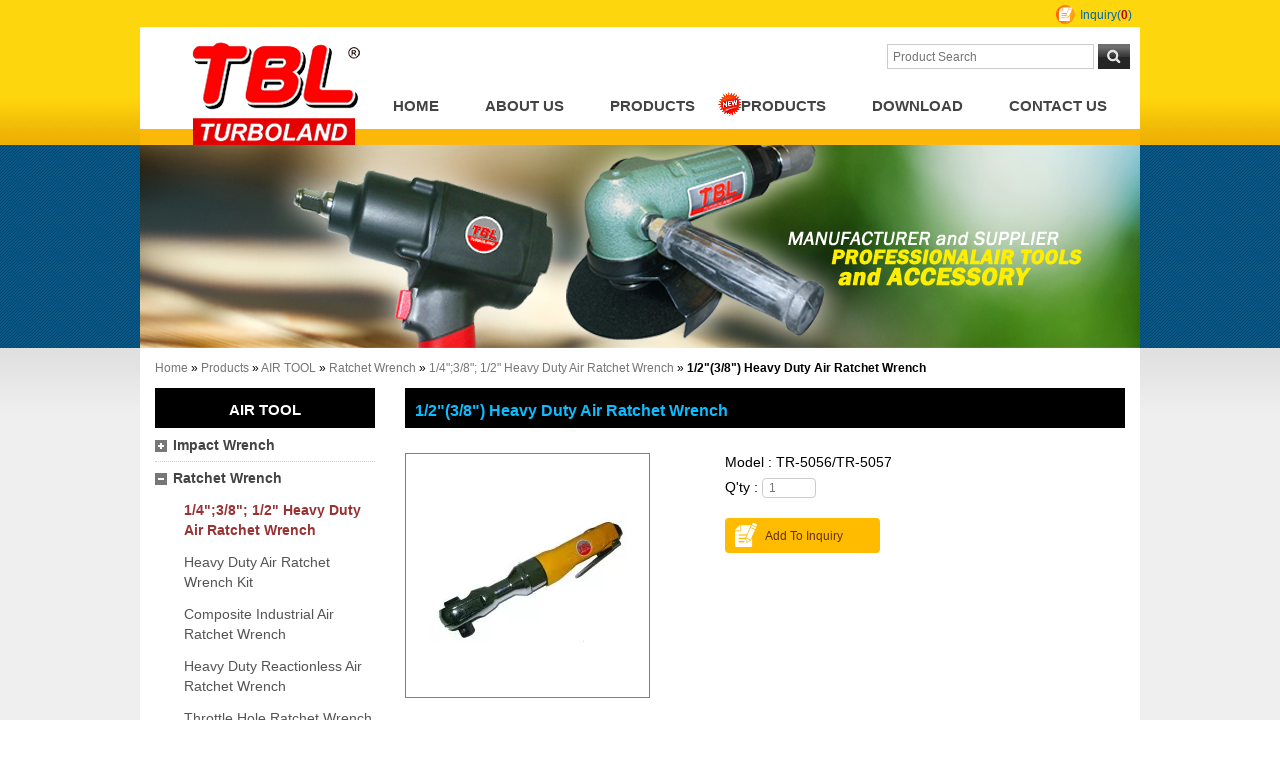

--- FILE ---
content_type: text/html; charset=utf-8
request_url: http://www.leadvane.com/tr-5056tr-5057.html
body_size: 11447
content:
<!--[if lt IE 9]><!DOCTYPE html PUBLIC "-//W3C//DTD XHTML 1.0 Transitional//EN" "http://www.w3.org/TR/xhtml1/DTD/xhtml1-transitional.dtd"><![endif]-->
<!--[if !IE]>--><!DOCTYPE html><!--<![endif]-->
<html xml:lang="en-US" lang="en-US" xmlns:fb="http://ogp.me/ns/fb#" >
<head>
	<meta charset="utf-8">
		<title>1/2"(3/8") Heavy Duty Air Ratchet Wrench</title>
	
			<meta name="robots" CONTENT="INDEX, FOLLOW">
		<meta http-equiv="X-UA-Compatible" content="IE=edge,chrome=1">
			<meta name="geo.region" content="USA">
		<link rel="canonical" href="http://www.leadvane.com/tr-5056tr-5057.html">
		<link rel="shortcut icon" type="image/x-icon" href="/favicon.ico">
	
			<link href="/assets/font-awesome/font-awesome-4.6.3/css/font-awesome.min.css" rel="stylesheet" />
			<link href="/views/default/css/banner.css" rel="stylesheet" type="text/css" />
				<link rel="alternate" hreflang="en-US" href="http://www.leadvane.com/tr-5056tr-5057.html" />
			<!--[if lt IE 9]>
		<script src="/assets/jquery/html5/html5.js"></script>
	<![endif]-->
	
	<!-- animate.css -->
	<link href="/assets/css/animate.css?time=1768995376" rel="stylesheet" type="text/css">
	
	<!-- ihover.css -->
	<link href="/assets/ihover/src/ihover.min.css?time=1768995376" rel="stylesheet" type="text/css">
	
	
	<!-- css's base -->
	<link href="/views/default/css/style.css?time=1768995376" rel="stylesheet" type="text/css" />
			<script src="/assets/jquery/1.8.3/jquery.min.js"></script>
					<script src="/assets/jqueryui/1.11.4/jquery-ui.js"></script>
			
	<!-- css's base lang -->
	    
	<!-- RWD Tabs css -->
		
	 
	<!-- css's demo -->
		
	<!-- css's demo lang  -->
		
	<!-- add css -->
	<link rel="stylesheet" type="text/css" href="/assets/jquery/jqzoom/css/jquery.jqzoom.css" />
<link rel="stylesheet" type="text/css" href="/assets/jquery/fancybox/source/jquery.fancybox.css?v=2.1.5" />
<link rel="stylesheet" type="text/css" href="/assets/jquery/fancybox/source/helpers/jquery.fancybox-buttons.css?v=1.0.5" />
<link rel="stylesheet" type="text/css" href="/assets/jquery/fancybox/source/helpers/jquery.fancybox-thumbs.css?v=1.0.7" />
<link rel="stylesheet" type="text/css" href="/assets/jquery/glasscase_2.1/css/glasscase.min.css" />
	
	<!-- css's self -->
			<link href="/views/leadvane/css/style.css?time=1768995376" rel="stylesheet" type="text/css" />
		
	<!-- css's self lang  -->
		
	<!-- css's ie  -->
		
	<!-- css's ie lang  -->
		
	<!-- css's print  -->
	
	<!-- add jquery -->
	<script type="text/javascript" src="/assets/jquery/cookie/jquery.cookie.js"></script>
<script type="text/javascript" src="/assets/jquery/jqzoom/js/jquery.jqzoom-core.js"></script>
<script type="text/javascript" src="/assets/jquery/fancybox/lib/jquery.mousewheel-3.0.6.pack.js"></script>
<script type="text/javascript" src="/assets/jquery/fancybox/source/jquery.fancybox.pack.js?v=2.1.5"></script>
<script type="text/javascript" src="/assets/jquery/fancybox/source/helpers/jquery.fancybox-buttons.js?v=1.0.5"></script>
<script type="text/javascript" src="/assets/jquery/fancybox/source/helpers/jquery.fancybox-media.js?v=1.0.65"></script>
<script type="text/javascript" src="/assets/jquery/fancybox/source/helpers/jquery.fancybox-thumbs.js?v=1.0.7"></script>
<script type="text/javascript" src="/assets/jquery/glasscase_2.1/js/modernizr.custom.js"></script>
<script type="text/javascript" src="/assets/jquery/glasscase_2.1/js/jquery.glasscase.min.js"></script>
	<!-- flippingbook -->
	<meta name="google-site-verification" content="HNAuHvZJ7cy2RLzJ60-x4YUePTpdZY-Zg4LsxjJb8iU" />
<meta name="msvalidate.01" content="A35649C4F0716FAF35FDF1009F14776C" />    
	<!-- bxslider -->
		
    <!-- FB Open Graph Protocol 參數 -->
    		<meta property="og:image" content="http://www.leadvane.com//uploadfiles/89/images/TR-5057-L.jpg" />

			<meta name="og:title" content="1/2"(3/8") Heavy Duty Air Ratchet Wrench">
	<meta name="og:description" content="">
	<meta name="og:type" content="website">	
		
	
		
	
	
	
	
	<!--[if lt IE 9]>
		<script src="http://css3-mediaqueries-js.googlecode.com/svn/trunk/css3-mediaqueries.js"></script> 
	<![endif]-->
		
	<!-- RWD -->
	<script>
  (function(i,s,o,g,r,a,m){i['GoogleAnalyticsObject']=r;i[r]=i[r]||function(){
  (i[r].q=i[r].q||[]).push(arguments)},i[r].l=1*new Date();a=s.createElement(o),
  m=s.getElementsByTagName(o)[0];a.async=1;a.src=g;m.parentNode.insertBefore(a,m)
  })(window,document,'script','//www.google-analytics.com/analytics.js','ga');

  ga('create', 'UA-55725024-14', 'auto');
  ga('send', 'pageview');

</script></head>
<body lang="en-US" onselectstart="return false;" ondragstart="return false;" oncontextmenu="return false;" itemscope itemtype="//schema.org/WebPage">

<div class="container showProCont">
	<header>
			<div class="logo">
			<a href="http://www.leadvane.com/"><img src="/views/leadvane/images/logo.png"></a>
		</div>
		
<ul class="register">
			<li class="cartView"><a href="/cart.htm">Inquiry(<strong id="cart_cnt" class="cart_cnt">0</strong>)</a></li>
	</ul>


<div class="search">
	<form id="search_form" name="SearchForm" method="get" action="/index.php">
				<input name="lang" id="lang" type="hidden" value="en"/>
			
		<input name="kw" id="sf_keyword" type="text" class="textbox" placeholder="Product Search" value=""/>
					<input type="submit" id="sf_submit" value="Search"/>
				
		<input name="modelid" id="modelid" type="hidden" value="1"/>
		<input name="c" type="hidden" value="content"/>
		<input name="a" type="hidden" value="search"/>
			</form>
</div>
 <nav >
	<ul id="navMenu" class="sf-menu ">
					<li id="navMenu_index"><a class="level1" href="/">Home</a></li>
		<li  id='menu_707'><a class="level1" href="/about-us.htm" >About Us</a></li><li  id='menu_703'><a class="level1" href="/air-tool.htm" >Products</a></li><li  id='menu_891'><a class="level1" href="/news.htm" >Products</a></li><li  id='menu_1893'><a class="level1" href="/catalog.htm" >Download</a></li><li  id='menu_704'><a class="level1" href="/contact-us.htm" >Contact Us</a></li>	</ul>
</nav>
<script type="text/javascript">
function chk_mauth(top_link, status) {
	if (status == 'no_login') {
		alert('Please login');
	} else if (status == 'no_auth') {
		alert('Sorry! You are not allowed to watch');
	}
}
/* 用於有子選單*/
</script>

		<script type="text/javascript">
			$(function() {
			   $('#navMenu').attr('style', 'overflow:hidden');
			});
		</script>
		<div class="banner">
		<div class="bannerArea">
						<div >
			<a href="#" class="ad"><img src="/uploadfiles/89/banner/banner.jpg" alt="Air Riveters &amp; Pull Setter" title="Air Riveters &amp; Pull Setter" /></a>				
			
			</div>
					</div>
		<div style="clear:both"></div>
			
	</div>
	</header>
	<div class="breadcrumb" >
					<div itemprop="breadcrumb">
				<span class="crumb_path">
					<a href="http://www.leadvane.com/">Home</a> &raquo;
					<a href="/product.htm" title="Products">Products</a> &raquo; <a href="/air-tool.htm" title="AIR TOOL">AIR TOOL</a> &raquo; <a href="/a002.htm" title="Ratchet Wrench">Ratchet Wrench</a> &raquo; <a href="/a002-1.htm" title="1/4";3/8"; 1/2"  Heavy Duty Air Ratchet Wrench">1/4";3/8"; 1/2"  Heavy Duty Air Ratchet Wrench</a> &raquo; 				</span>
				<h1>1/2"(3/8") Heavy Duty Air Ratchet Wrench</h1>			</div>
			</div>
	<div class="content">
					<article class="colMain">
				<script>
function chk_auths(url) {
			window.open(url,'_blank');
	    
}

function chk_files(url) {
			window.open(url,'_blank');
	}
</script>

		<style>#cboxTitle{display: none !important;}</style>
    	<style>
    .disn{
        display:none;
    }
    .disb{
        display:block;
    }
    .gc-icon-download:before {
        content: "";
    }
    </style>
    <div itemscope itemtype="http://schema.org/Product">
        <h2 class="menuTitle" itemprop="name"><a href="/tr-5056tr-5057.html" itemprop="url" title="1/2"(3/8") Heavy Duty Air Ratchet Wrench">1/2"(3/8") Heavy Duty Air Ratchet Wrench</a></h2>
        <div class="show_prodcut">
          <div class="productWrap">
            <div class="productPic photo_imgM" id="productPic" num="4">
										<ul class="clearfix gc-start" id="thumblist">
															<!--~ upd by yoghurt 顏色 2015.12.14-->
									<li><a   href="javascript:void(0);" id="image_0"  title="1/2&quot;(3/8&quot;) Heavy Duty Air Ratchet Wrench"><img src="http://img.mweb.com.tw/thumb/89/1000x1000/images/TR-5057-L.jpg" alt="1/2&quot;(3/8&quot;) Heavy Duty Air Ratchet Wrench" title="1/2&quot;(3/8&quot;) Heavy Duty Air Ratchet Wrench" data-gc-caption="1/2&quot;(3/8&quot;) Heavy Duty Air Ratchet Wrench" /></a></li>
														</ul>
						            </div>
            
            <div class="productRight">
										<p class="model">
						Model : TR-5056/TR-5057						</p>
									<!--add by yoghurt 2016.08.05 曄中運費 start-->
									<!--add by yoghurt 2016.08.05 曄中運費 end-->
                					
					<!-- ~ add by yoghurt 2015.12.11 美利達產品顏色 start -->
										<!-- ~ add by yoghurt 2015.12.11 美利達產品顏色 end -->
				
				
                    								<p class="qty ">Q'ty : <input name="num" id="num" type="text" value="1" style="width:40px" onfocus="$(this).select()" /></p>
														<p class="cls">
								<a class="btnOrder" href="javascript:addcart();">Add To Inquiry</a>
							</p>
											<div class="product-summary"> 
								</div>
				
								
				
            </div>
        </div> 
		  
						<!-- data -->
			    
			
                <div class="infoTab"  id="tabs">
                  <ul class="tabs">                  
					<li><a href="#tab3">Features</a></li>                  </ul>
				  
					
				 <!-- add by hank 2016.4.25 for ~ 偉而達 -->
				                   <div id="tab3" class="display_editor_data  tab_content ">
						<p><strong><em><span style="font-size: 12pt;">Specification:<br />Square Drive:---------3/8"(TR-5057)<br />&nbsp;&nbsp;&nbsp;&nbsp;&nbsp;&nbsp;&nbsp;&nbsp;&nbsp;&nbsp;&nbsp;&nbsp;&nbsp;&nbsp;&nbsp;&nbsp;&nbsp;&nbsp;&nbsp;&nbsp;&nbsp; 1/2"(TR-5056)<br />Capacity(Bolt Size):--1/2";(13mm)<br />Net Weight:-----------2.4 Lbs(1.1Kgs)<br />Overall Length:-------10"(254mm)<br />Air Consumption:------4 Cfm (113.2 L/Min)<br />Air Hose:-------------1/4"(I.d.)<br />Air Inlet:------------1/4"(Pt)<br />Free Speed:-----------160 Rpm<br />Air Pressure:---------90Psi<br />Max.Torque:-----------50 Ft-Lb(68 N-M)<br />Packing(Kgs(:---------20Ctn/23/0.8'</span></em></strong></p>                  </div>
                  				  
				  
                </div>
				<!-- /data -->
                      </div>
    </div>
	
	
	    <script type="text/javascript" src="/assets/js/prod_list.js"></script>
    <script type="text/javascript" src="/assets/js/easyslider.js"></script>
    <script type="text/javascript" src="/assets/js/dialog.js?skin=blue"></script>
	<script type="text/javascript" src="/views/admin/js/core.js?1768995376"></script>
        
    <script language="javascript">
    function get_rel(obj) {
        var tmp = $(obj).attr("_rel");
        var options = new Object();
        options = $.extend({}, eval("(" + $.trim(tmp) + ")"));
        //console.log(options.smallimage);
    }

	function TestRgexp(re, s){ // 參數説明 re 為正則表達式   s 為要判斷的字符

		return re.test(s)

	}

    	
		
		function go_addcart() {
        	            	addcart();
                    }
    		
    	function addcart() {
            //var num = $('#num').val()=='100~1000' ? '100' : $('#num').val();
			var re = /^[0-9]*[1-9][0-9]*$/ ;
			var result = TestRgexp(re , $('#num').val()); //測試 返回true或false
			if(result == true) {
				var url = "/index.php?s=shop&c=cart&a=add&id=57461&isajax=t&cart_cate="+"&num="+$('#num').val();
				$.get(url, function(res){
					if(res.substr(0, 2) == 'OK') {
						var data = res.substr(2); //.split("=@=");
						$('.cart_cnt').text(data[0]);
						//show_cart_num();
						//ui.success('Has joined Inquiry Cart');
												//Add by ben 2016.11.23 for 利紳欽回上一頁跳出成功加入購物車訊息
						var dialog = art.dialog({
							lock: true,
							title: 'System Messages',
							content: 'Successfully added to Inquiry Cart<br><br>To go to inquiry list, press the OK<br>Continue inquiry, press Cancel',
							okVal: 'OK',
							ok: function () {
								window.location.href='http://www.leadvane.com/cart.htm';
								//Add by ben 2016.11.23 for 利紳欽回上一頁跳出成功加入購物車訊息
								dialog.close();
								return false;
							},
							cancelVal: 'Cancel',
							cancel: true
						});
						//Add by ben 2016.11.23 for 利紳欽回上一頁跳出成功加入購物車訊息
						dialog.show();
					} else {
						alert(res);
					}
				});
			}else{
				art_alert("Please enter a positive integer");
			}
        }          
        
    var old_picw = $('#productPic').width();
    function show_3d() {
    	/*
		$('.photo').hide();
        $('#slideout').hide();
        $('#3d_img').show();
        $('#productPic').width(400);
        $('#3d_frame').attr('src', '/views/leadvane/show_3d.html?s=');
		*/
		/*
		$('.iframe').attr('href', '/views/leadvane/show_3d.html?b=');
		$(".iframe").fancybox({
			//'autoScale'     	: false,
			'width'				: '520px',
			//'height'			: '710px',
			
			'transitionIn'		: 'none',
			'transitionOut'		: 'none',
			'type'				: 'iframe'
		});
		*/
    }
    
    function show_prodimg() {
    	$('#productPic').width(old_picw);
    	$('#3d_img').hide();         
        $('.photo').show();
        $('#slideout').show();
    }
    
    $(document).ready(function(){
		        	var m_picw = m_pich = 245;
			var sp_tf1 = true;
			var sp_tf2 = true;
			var z_picw = 300;
			var z_pich = 300;
			var zoomPosition  = 'right';
			var autoInnerZoom = false;
			var thumbsPosition = 'bottom';
			var nrThumbsPerRow = 4;
			
            			
			var sp_tf2 = false;
			
						
            var config = {
                'thumbsPosition': 	  thumbsPosition,
				'zoomPosition':		  zoomPosition,
                'colorIcons':         '#000',
                'colorActiveThumb':   '#ff6600',
                'widthDisplay':       m_picw,
                'heightDisplay':      m_pich,
				'autoInnerZoom':      autoInnerZoom,
				//'capZPos': 			 'top',
				'zoomWidth':     	  z_picw,
				'zoomHeight':     	  z_pich,
				'zoomAlignment':      'displayArea',
				'nrThumbsPerRow':     nrThumbsPerRow,
				'isShowAlwaysIcons':  true, // solve moible move problme!
				'isZoomEnabled':      sp_tf1,
				'isZoomDiffWH': 	  true,
                'isDownloadEnabled':  false,
                'isOverlayFullImage': false,				
                'isSlowZoom':         true,
                'isThumbsOneRow':	  sp_tf2,
                'isSlowLens':         true
            }; 
			$('#thumblist').glassCase(config);
						
			
			if(typeof(go_tabs) == "undefined"){
				$("#tabs").tabs();
			}else{			
				$("#tabs").tabs({active:go_tabs});
			}
			
			//console.log(go_tabs);
        		
		//---- 針對取消背景---
		$(".container").addClass('showProCont');
    });
    </script>
			</article>
					<aside class="colSide">
				        <h4>AIR TOOL</h4>
    <ul class="sideCate default"  data-theme="default"><li class="par_tree" id="c-16266"><span class='superTitle' ><a class="tree" href="javascript:void(0);"></a><a href="/a001.htm" title="Impact Wrench" >Impact Wrench</a></span><ul class="sideMenu"  style='display:none;' data-theme="default"><li id="c-390050"><span class='superTitle' ><a href="/full-range-two-chamber-hammer-mechanism-air-impact-wrench.htm" title="Full Range Two Chamber Hammer Mechanism Air Impact Wrench" >Full Range Two Chamber Hammer Mechanism Air Impact Wrench</a></span></li><li id="c-390051"><span class='superTitle' ><a href="/3-jaw-clutch-mechanism-air-impact-wrench-series.htm" title="3-Jaw Clutch Mechanism Air Impact Wrench Series" >3-Jaw Clutch Mechanism Air Impact Wrench Series</a></span></li><li id="c-16308"><span class='superTitle' ><a href="/a001-1.htm" title="3/8&quot;; 1/2&quot; Impact Wrench" >3/8"; 1/2" Impact Wrench</a></span></li><li id="c-16303"><span class='superTitle' ><a href="/a001-2.htm" title="1/2&quot;  Heavy Duty Air Impact Wrench" >1/2"  Heavy Duty Air Impact Wrench</a></span></li><li id="c-16309"><span class='superTitle' ><a href="/a001-3.htm" title="3/4 Heavy Duty Air Impact Wrench" >3/4 Heavy Duty Air Impact Wrench</a></span></li><li id="c-16306"><span class='superTitle' ><a href="/a001-8.htm" title="1&quot; Heavy Duty Pistol Type Air Impact Wrench" >1" Heavy Duty Pistol Type Air Impact Wrench</a></span></li><li id="c-16304"><span class='superTitle' ><a href="/a001-5.htm" title="1&quot;;1-1/2&quot; Heavy Duty Air Impact Wrench" >1";1-1/2" Heavy Duty Air Impact Wrench</a></span></li><li id="c-16305"><span class='superTitle' ><a href="/a001-6.htm" title="Composite Industrial Air Impact Wrench" >Composite Industrial Air Impact Wrench</a></span></li><li id="c-16311"><span class='superTitle' ><a href="/a001-5-1.htm" title="Industrial Straight &amp; Angle Air Impact Wrench" >Industrial Straight & Angle Air Impact Wrench</a></span></li><li id="c-16310"><span class='superTitle' ><a href="/a001-7.htm" title="Heavy Duty Air Impact Wrench Kit" >Heavy Duty Air Impact Wrench Kit</a></span></li><li id="c-16313"><span class='superTitle' ><a href="/a001-9.htm" title="Industrial 1&quot; #5 Spline Twin Hammer Mechanism Air Impact Wrench" >Industrial 1" #5 Spline Twin Hammer Mechanism Air Impact Wrench</a></span></li></ul></li><li class="par_tree active" id="c-16294"><span class='superTitle' ><a class="tree active" href="javascript:void(0);"></a><a href="/a002.htm" title="Ratchet Wrench" >Ratchet Wrench</a></span><ul class="sideMenu on"  data-theme="default"><li id="c-16399"><span class='superTitle' ><a href="/a002-1.htm" title="1/4&quot;;3/8&quot;; 1/2&quot;  Heavy Duty Air Ratchet Wrench"  class='active'>1/4";3/8"; 1/2"  Heavy Duty Air Ratchet Wrench</a></span></li><li id="c-16400"><span class='superTitle' ><a href="/a002-2.htm" title="Heavy Duty Air Ratchet Wrench Kit" >Heavy Duty Air Ratchet Wrench Kit</a></span></li><li id="c-16401"><span class='superTitle' ><a href="/a002-11.htm" title="Composite Industrial Air Ratchet Wrench" >Composite Industrial Air Ratchet Wrench</a></span></li><li id="c-374350"><span class='superTitle' ><a href="/heavy-duty-reactionless-air-ratchet-wrench.htm" title="Heavy Duty Reactionless Air Ratchet Wrench" >Heavy Duty Reactionless Air Ratchet Wrench</a></span></li><li id="c-244290"><span class='superTitle' ><a href="/throttle-hole-ratchet-wrench.htm" title="Throttle Hole Ratchet Wrench" >Throttle Hole Ratchet Wrench</a></span></li></ul></li><li class="par_tree" id="c-16271"><span class='superTitle' ><a class="tree" href="javascript:void(0);"></a><a href="/a010.htm" title="Air Screwdriver" >Air Screwdriver</a></span><ul class="sideMenu"  style='display:none;' data-theme="default"><li id="c-40831"><span class='superTitle' ><a href="/industrial-shut-off-screwdriver.htm" title="Industrial Shut-Off Screwdriver" >Industrial Shut-Off Screwdriver</a></span></li><li id="c-40833"><span class='superTitle' ><a href="/industrial-shut-off-screwdriver-wrench.htm" title="Industrial Shut-Off Screwdriver &amp; Wrench" >Industrial Shut-Off Screwdriver & Wrench</a></span></li><li id="c-40832"><span class='superTitle' ><a href="/angle-type-air-screwdriver.htm" title="Angle-Type Air Screwdriver" >Angle-Type Air Screwdriver</a></span></li><li id="c-16342"><span class='superTitle' ><a href="/a010-1.htm" title="1/4&quot; Heavy Duty Air Hammer Type Screwdrivers" >1/4" Heavy Duty Air Hammer Type Screwdrivers</a></span></li><li id="c-16343"><span class='superTitle' ><a href="/a010-2.htm" title="1/4&quot; Air Adjustable Clutch Type Screwdrivers" >1/4" Air Adjustable Clutch Type Screwdrivers</a></span></li></ul></li><li class="par_tree" id="c-16267"><span class='superTitle' ><a class="tree" href="javascript:void(0);"></a><a href="/a004.htm" title="Air Grinder" >Air Grinder</a></span><ul class="sideMenu"  style='display:none;' data-theme="default"><li id="c-16319"><span class='superTitle' ><a href="/a004-23.htm" title="Industrial Air Straight; Angle ;Vertical Grinder" >Industrial Air Straight; Angle ;Vertical Grinder</a></span></li><li id="c-16314"><span class='superTitle' ><a href="/a004-1.htm" title="1/4&quot; Heavy Duty Air Die Grinder" >1/4" Heavy Duty Air Die Grinder</a></span></li><li id="c-16315"><span class='superTitle' ><a href="/a004-2.htm" title="Heavy Duty Air Angle Grinder" >Heavy Duty Air Angle Grinder</a></span></li><li id="c-16317"><span class='superTitle' ><a href="/a004-21.htm" title="Industrial Air Die Grinder" >Industrial Air Die Grinder</a></span></li><li id="c-16318"><span class='superTitle' ><a href="/a004-22.htm" title="Industrial Micro Grinder" >Industrial Micro Grinder</a></span></li><li id="c-16320"><span class='superTitle' ><a href="/a004-11.htm" title="Turbine Air Die Grinder" >Turbine Air Die Grinder</a></span></li><li id="c-16322"><span class='superTitle' ><a href="/a004-211.htm" title="Industrial Horizontal Grinders" >Industrial Horizontal Grinders</a></span></li><li id="c-16316"><span class='superTitle' ><a href="/a004-3.htm" title="Heavy Duty Air Die Grinder Kit" >Heavy Duty Air Die Grinder Kit</a></span></li></ul></li><li class="par_tree" id="c-16269"><span class='superTitle' ><a class="tree" href="javascript:void(0);"></a><a href="/a006.htm" title="Air Sanders" >Air Sanders</a></span><ul class="sideMenu"  style='display:none;' data-theme="default"><li id="c-16326"><span class='superTitle' ><a href="/a006-1.htm" title="Heavy Duty  Random Orbital Sanders &amp; Polishers" >Heavy Duty  Random Orbital Sanders & Polishers</a></span></li><li id="c-16327"><span class='superTitle' ><a href="/a006-3.htm" title="Industrial Random Orbital Sanders" >Industrial Random Orbital Sanders</a></span></li><li id="c-16328"><span class='superTitle' ><a href="/a006-4.htm" title="Water feed  Sanders For Car &amp; Stone" >Water feed  Sanders For Car & Stone</a></span></li><li id="c-16329"><span class='superTitle' ><a href="/a006-5.htm" title="Composite Professional Random Orbital Sander" >Composite Professional Random Orbital Sander</a></span></li><li id="c-16331"><span class='superTitle' ><a href="/a006-31.htm" title="AirVantage Industrial  Low Profile Random Orbital Sander" >AirVantage Industrial  Low Profile Random Orbital Sander</a></span></li><li id="c-16332"><span class='superTitle' ><a href="/a006-11.htm" title="Professional Air Belt Sander &amp; Finger Sander" >Professional Air Belt Sander & Finger Sander</a></span></li><li id="c-255871"><span class='superTitle' ><a href="/0-6hp-composite-air-belt-sander.htm" title="0.6Hp Composite Air Belt Sander" >0.6Hp Composite Air Belt Sander</a></span></li><li id="c-16333"><span class='superTitle' ><a href="/a006-2.htm" title="Heavy Duty Jittburg  Orbital Sanders" >Heavy Duty Jittburg  Orbital Sanders</a></span></li><li id="c-16334"><span class='superTitle' ><a href="/a006-6.htm" title="Composite Industrial Random Orbital Sanders &amp; Polishers" >Composite Industrial Random Orbital Sanders & Polishers</a></span></li><li id="c-16335"><span class='superTitle' ><a href="/a006-12.htm" title="Air Grain Sander" >Air Grain Sander</a></span></li></ul></li><li class="par_tree" id="c-16295"><span class='superTitle' ><a class="tree" href="javascript:void(0);"></a><a href="/a003.htm" title="AIR DRILLS" >AIR DRILLS</a></span><ul class="sideMenu"  style='display:none;' data-theme="default"><li id="c-16402"><span class='superTitle' ><a href="/a003-1.htm" title="3/8&quot; Heavy Duty Air Drills" >3/8" Heavy Duty Air Drills</a></span></li><li id="c-16403"><span class='superTitle' ><a href="/a003-2.htm" title="1/2&quot; Heavy Duty Air Drills" >1/2" Heavy Duty Air Drills</a></span></li><li id="c-16404"><span class='superTitle' ><a href="/a003-5.htm" title="1/4&quot; Heavy Duty Air Drills" >1/4" Heavy Duty Air Drills</a></span></li><li id="c-16405"><span class='superTitle' ><a href="/a003-41.htm" title="Composite Industrial Air Drill &amp; Screwdriver" >Composite Industrial Air Drill & Screwdriver</a></span></li><li id="c-16406"><span class='superTitle' ><a href="/a003-7.htm" title="Drilling Accessory" >Drilling Accessory</a></span></li><li id="c-16407"><span class='superTitle' ><a href="/a003-3.htm" title="Professional Air Spot Drills" >Professional Air Spot Drills</a></span></li><li id="c-16408"><span class='superTitle' ><a href="/a003-4.htm" title="16/19mm Industrial Gear Driven Air Drill" >16/19mm Industrial Gear Driven Air Drill</a></span></li><li id="c-16409"><span class='superTitle' ><a href="/a003-6.htm" title="Industrial Air Hammer Type Drill" >Industrial Air Hammer Type Drill</a></span></li><li id="c-389814"><span class='superTitle' ><a href="/0-4-0-6-1-0hp-industrial-one-hand-f-r-operated-air-drill.htm" title="0.4 /0.6/1.0Hp Industrial One Hand F/R Operated Air Drill" >0.4 /0.6/1.0Hp Industrial One Hand F/R Operated Air Drill</a></span></li></ul></li><li class="par_tree" id="c-16296"><span class='superTitle' ><a class="tree" href="javascript:void(0);"></a><a href="/a007.htm" title="AIR HAMMER" >AIR HAMMER</a></span><ul class="sideMenu"  style='display:none;' data-theme="default"><li id="c-16410"><span class='superTitle' ><a href="/a007-3.htm" title="Heavy Duty Air Riveting Hammers" >Heavy Duty Air Riveting Hammers</a></span></li><li id="c-16411"><span class='superTitle' ><a href="/a007-4.htm" title="Accessoies For Air Hammer" >Accessoies For Air Hammer</a></span></li><li id="c-16412"><span class='superTitle' ><a href="/a007-31.htm" title="Industrial Air Concrete Breaker" >Industrial Air Concrete Breaker</a></span></li><li id="c-16413"><span class='superTitle' ><a href="/a007-1.htm" title="Air Hammer &amp; Kit" >Air Hammer & Kit</a></span></li><li id="c-16414"><span class='superTitle' ><a href="/a007-2.htm" title="Heavy Duty Chipping  Hammers" >Heavy Duty Chipping  Hammers</a></span></li><li id="c-16415"><span class='superTitle' ><a href="/a007-11.htm" title="Vibration-Damped  Air Hammer /Air Rivetting Hammer" >Vibration-Damped  Air Hammer /Air Rivetting Hammer</a></span></li></ul></li><li class="par_tree" id="c-16270"><span class='superTitle' ><a class="tree" href="javascript:void(0);"></a><a href="/a008.htm" title="Air Riveters &amp; Pull Setter" >Air Riveters & Pull Setter</a></span><ul class="sideMenu"  style='display:none;' data-theme="default"><li id="c-16336"><span class='superTitle' ><a href="/cate-16336.htm" title="Heavy Duty Air-Hydraulic Riveters" >Heavy Duty Air-Hydraulic Riveters</a></span></li><li id="c-16337"><span class='superTitle' ><a href="/a008-02.htm" title="Air Pull Setters" >Air Pull Setters</a></span></li><li id="c-16338"><span class='superTitle' ><a href="/a008-03.htm" title="Composite Industrial Air-Hydraulic Riveters" >Composite Industrial Air-Hydraulic Riveters</a></span></li><li id="c-16339"><span class='superTitle' ><a href="/a008-011.htm" title="Air-Hydraulic Lockbolt Tool/ Kit" >Air-Hydraulic Lockbolt Tool/ Kit</a></span></li><li id="c-391609"><span class='superTitle' ><a href="/compression-riveter.htm" title="Compression Riveter" >Compression Riveter</a></span></li></ul></li><li class="par_tree" id="c-16301"><span class='superTitle' ><a class="tree" href="javascript:void(0);"></a><a href="/a0051_2.htm" title="Air Body Saw, Air Knife, Metal Shear" >Air Body Saw, Air Knife, Metal Shear</a></span><ul class="sideMenu"  style='display:none;' data-theme="default"><li id="c-16426"><span class='superTitle' ><a href="/a0051-1.htm" title="Air Body Saw &amp; Circul Saw &amp; Kit" >Air Body Saw & Circul Saw & Kit</a></span></li><li id="c-392535"><span class='superTitle' ><a href="/heavy-duty-gear-driven-air-body-saw.htm" title="Heavy Duty Gear Driven Air Body Saw" >Heavy Duty Gear Driven Air Body Saw</a></span></li><li id="c-16427"><span class='superTitle' ><a href="/a0051-3.htm" title="Air Knife &amp; Kit" >Air Knife & Kit</a></span></li><li id="c-16428"><span class='superTitle' ><a href="/a0051-4.htm" title="Air Metal Shear" >Air Metal Shear</a></span></li><li id="c-16429"><span class='superTitle' ><a href="/a0051-5.htm" title="Accessory For Knife &amp; Saw" >Accessory For Knife & Saw</a></span></li><li id="c-16430"><span class='superTitle' ><a href="/a0051-2.htm" title="Composite Vibration Reduced Reciprocating Air Saw" >Composite Vibration Reduced Reciprocating Air Saw</a></span></li></ul></li><li class="par_tree" id="c-16277"><span class='superTitle' ><a class="tree" href="javascript:void(0);"></a><a href="/a013.htm" title="Air Spray Gun" >Air Spray Gun</a></span><ul class="sideMenu"  style='display:none;' data-theme="default"><li id="c-16360"><span class='superTitle' ><a href="/a013-1.htm" title="Professional Air Spray Gun" >Professional Air Spray Gun</a></span></li><li id="c-16361"><span class='superTitle' ><a href="/a013-2.htm" title="High Volume Low Pressure Spray Gun" >High Volume Low Pressure Spray Gun</a></span></li><li id="c-16363"><span class='superTitle' ><a href="/a013-7.htm" title="Automatic Spray Gun" >Automatic Spray Gun</a></span></li><li id="c-16364"><span class='superTitle' ><a href="/a013-8.htm" title="Spray Gun Washer" >Spray Gun Washer</a></span></li><li id="c-16365"><span class='superTitle' ><a href="/a013-21.htm" title="Professional Forged Body High Volume Low Pressure Air Spray Gun" >Professional Forged Body High Volume Low Pressure Air Spray Gun</a></span></li><li id="c-16366"><span class='superTitle' ><a href="/a013-22.htm" title="Water Base High Volume Low Pressure Air Spray Gun" >Water Base High Volume Low Pressure Air Spray Gun</a></span></li><li id="c-16367"><span class='superTitle' ><a href="/a013-23.htm" title="Airless Spray Gun" >Airless Spray Gun</a></span></li><li id="c-16369"><span class='superTitle' ><a href="/a013-231.htm" title="Release Agents-Spray Gun" >Release Agents-Spray Gun</a></span></li><li id="c-16362"><span class='superTitle' ><a href="/a013-3.htm" title="Spray Gun Accessories" >Spray Gun Accessories</a></span></li><li id="c-16370"><span class='superTitle' ><a href="/a013-4.htm" title="Bleeding (Non) Turbine Spray Gun" >Bleeding (Non) Turbine Spray Gun</a></span></li><li id="c-16371"><span class='superTitle' ><a href="/a013-5.htm" title="Air Dry Gun" >Air Dry Gun</a></span></li><li id="c-16372"><span class='superTitle' ><a href="/a013-24.htm" title="Mold Release Spray Gun" >Mold Release Spray Gun</a></span></li></ul></li><li class="par_tree" id="c-16290"><span class='superTitle' ><a class="tree" href="javascript:void(0);"></a><a href="/a0041.htm" title="PROFESSIONAL GEARLESS TOOLS(Grinders; Sanders)" >PROFESSIONAL GEARLESS TOOLS(Grinders; Sanders)</a></span><ul class="sideMenu"  style='display:none;' data-theme="default"><li id="c-16391"><span class='superTitle' ><a href="/a0041-1.htm" title="Heavy Duty Gearless Air Angle Grinder" >Heavy Duty Gearless Air Angle Grinder</a></span></li><li id="c-16392"><span class='superTitle' ><a href="/a0041-2.htm" title="Heavy Duty Gearless Air Angle Sanders" >Heavy Duty Gearless Air Angle Sanders</a></span></li></ul></li><li class="par_tree" id="c-16291"><span class='superTitle' ><a class="tree" href="javascript:void(0);"></a><a href="/a0031.htm" title="AIR TAPPING WRENCH TOOL" >AIR TAPPING WRENCH TOOL</a></span><ul class="sideMenu"  style='display:none;' data-theme="default"><li id="c-16394"><span class='superTitle' ><a href="/a0031-1.htm" title="Air Tapping Wrench" >Air Tapping Wrench</a></span></li></ul></li><li id="c-16297"><span class='superTitle' ><a href="/a009.htm" title="AIR NEEDLE SCALERS &amp; FLUX CHIPPERS" >AIR NEEDLE SCALERS & FLUX CHIPPERS</a></span></li><li class="par_tree" id="c-16268"><span class='superTitle' ><a class="tree" href="javascript:void(0);"></a><a href="/a005.htm" title="Air Punch &amp; Flange, Metal Surface Tool, Files" >Air Punch & Flange, Metal Surface Tool, Files</a></span><ul class="sideMenu"  style='display:none;' data-theme="default"><li id="c-16324"><span class='superTitle' ><a href="/a005-2.htm" title="Air Punch &amp; Flange; Tire Buffer; Eraser" >Air Punch & Flange; Tire Buffer; Eraser</a></span></li><li id="c-16325"><span class='superTitle' ><a href="/a0051.htm" title="VERSATILE AIR FILE" >VERSATILE AIR FILE</a></span></li></ul></li><li class="par_tree" id="c-16273"><span class='superTitle' ><a class="tree" href="javascript:void(0);"></a><a href="/a012.htm" title="Air Nailers &amp; Staplers/ Wood Working Screwdriver" >Air Nailers & Staplers/ Wood Working Screwdriver</a></span><ul class="sideMenu"  style='display:none;' data-theme="default"><li id="c-16351"><span class='superTitle' ><a href="/a012-01.htm" title="Air Nailer" >Air Nailer</a></span></li><li id="c-16352"><span class='superTitle' ><a href="/a012-03.htm" title="Carton Stapler" >Carton Stapler</a></span></li><li id="c-16353"><span class='superTitle' ><a href="/a012-02.htm" title="Air Stapler" >Air Stapler</a></span></li><li id="c-16354"><span class='superTitle' ><a href="/a012-04.htm" title="Wood Working Tools" >Wood Working Tools</a></span></li><li id="c-16355"><span class='superTitle' ><a href="/a012-05.htm" title="C-Ring Stapler" >C-Ring Stapler</a></span></li></ul></li><li id="c-16281"><span class='superTitle' ><a href="/a0052.htm" title="AIR NIPPER; AIR NIBBLER; CUT OFF TOOL" >AIR NIPPER; AIR NIBBLER; CUT OFF TOOL</a></span></li><li id="c-16282"><span class='superTitle' ><a href="/a0053.htm" title="AIR GREASE GUN; AIR CAULKING GUN &amp; SUCTION CUP" >AIR GREASE GUN; AIR CAULKING GUN & SUCTION CUP</a></span></li><li class="par_tree" id="c-16279"><span class='superTitle' ><a class="tree" href="javascript:void(0);"></a><a href="/a017.htm" title="DIAPHRAGM PUMP" >DIAPHRAGM PUMP</a></span><ul class="sideMenu"  style='display:none;' data-theme="default"><li id="c-16375"><span class='superTitle' ><a href="/a017-1.htm" title="ALUMINIUM ALLOY TYPE" >ALUMINIUM ALLOY TYPE</a></span></li><li id="c-16376"><span class='superTitle' ><a href="/a017-2.htm" title="STAINLESS STEEL TYPE" >STAINLESS STEEL TYPE</a></span></li><li id="c-16377"><span class='superTitle' ><a href="/a017-3.htm" title="NON-METALLIC TYPE (P.P)" >NON-METALLIC TYPE (P.P)</a></span></li></ul></li><li class="par_tree" id="c-16285"><span class='superTitle' ><a class="tree" href="javascript:void(0);"></a><a href="/a0131.htm" title="PAINT TANK &amp; AGITATOR" >PAINT TANK & AGITATOR</a></span><ul class="sideMenu"  style='display:none;' data-theme="default"><li id="c-16378"><span class='superTitle' ><a href="/a0131-2.htm" title="STAINLESS STEEL TANK" >STAINLESS STEEL TANK</a></span></li><li id="c-16379"><span class='superTitle' ><a href="/a0131-1.htm" title="PAINT TANK" >PAINT TANK</a></span></li><li id="c-16380"><span class='superTitle' ><a href="/a0131-3.htm" title="Agaiter &amp; Paint Shaker" >Agaiter & Paint Shaker</a></span></li></ul></li><li id="c-16302"><span class='superTitle' ><a href="/a007-32.htm" title="Industrial Air Sand Rammer" >Industrial Air Sand Rammer</a></span></li><li class="par_tree" id="c-16298"><span class='superTitle' ><a class="tree" href="javascript:void(0);"></a><a href="/a020.htm" title="AIR DUSTER;  BLOW GUN &amp; SAND BLASTER &amp; WONDER GUN" >AIR DUSTER;  BLOW GUN & SAND BLASTER & WONDER GUN</a></span><ul class="sideMenu"  style='display:none;' data-theme="default"><li id="c-16416"><span class='superTitle' ><a href="/a020-1.htm" title="AIR DUSTER" >AIR DUSTER</a></span></li><li id="c-16417"><span class='superTitle' ><a href="/a020-2.htm" title="AIR BLOW GUN" >AIR BLOW GUN</a></span></li><li id="c-16418"><span class='superTitle' ><a href="/a020-3.htm" title="SAND BLASTER" >SAND BLASTER</a></span></li><li id="c-16419"><span class='superTitle' ><a href="/a020-4.htm" title="AIR WONDER GUN" >AIR WONDER GUN</a></span></li></ul></li><li class="par_tree" id="c-16274"><span class='superTitle' ><a class="tree" href="javascript:void(0);"></a><a href="/a014.htm" title="Air Brush" >Air Brush</a></span><ul class="sideMenu"  style='display:none;' data-theme="default"><li id="c-16356"><span class='superTitle' ><a href="/a014-01.htm" title="PRPFESSIONAL AIR BRUSH" >PRPFESSIONAL AIR BRUSH</a></span></li><li id="c-16357"><span class='superTitle' ><a href="/a014-02.htm" title="ACCESORY FOR AIR BRUSH" >ACCESORY FOR AIR BRUSH</a></span></li></ul></li><li class="par_tree" id="c-16276"><span class='superTitle' ><a class="tree" href="javascript:void(0);"></a><a href="/a016.htm" title="Air Control Units" >Air Control Units</a></span><ul class="sideMenu"  style='display:none;' data-theme="default"><li id="c-16358"><span class='superTitle' ><a href="/a016-12.htm" title="AIR REGULATOR" >AIR REGULATOR</a></span></li><li id="c-16359"><span class='superTitle' ><a href="/a016-1.htm" title="AIR CONTROL UNIT" >AIR CONTROL UNIT</a></span></li></ul></li><li id="c-16275"><span class='superTitle' ><a href="/a015.htm" title="Oilless Mini Compressors" >Oilless Mini Compressors</a></span></li><li id="c-16280"><span class='superTitle' ><a href="/a018.htm" title="SPRING BALANCER" >SPRING BALANCER</a></span></li><li class="par_tree" id="c-16292"><span class='superTitle' ><a class="tree" href="javascript:void(0);"></a><a href="/a0054.htm" title="Air Lubricator For Oil ; Grease" >Air Lubricator For Oil ; Grease</a></span><ul class="sideMenu"  style='display:none;' data-theme="default"><li id="c-16395"><span class='superTitle' ><a href="/a0054-1.htm" title="Air Lubricator For Grease" >Air Lubricator For Grease</a></span></li><li id="c-16396"><span class='superTitle' ><a href="/a0054-3.htm" title="Air Lubricator For Evaporate Oil" >Air Lubricator For Evaporate Oil</a></span></li><li id="c-16397"><span class='superTitle' ><a href="/a0054-2.htm" title="Air Lubricator For Oil" >Air Lubricator For Oil</a></span></li><li id="c-16398"><span class='superTitle' ><a href="/a0054-4.htm" title="Accrssory For Grease; Oil Pump" >Accrssory For Grease; Oil Pump</a></span></li></ul></li><li id="c-16283"><span class='superTitle' ><a href="/a021.htm" title="AIR TIRE INFLATOR GAUGE" >AIR TIRE INFLATOR GAUGE</a></span></li><li class="par_tree" id="c-16299"><span class='superTitle' ><a class="tree" href="javascript:void(0);"></a><a href="/a019.htm" title="Air Hose  &amp; Hose Reel" >Air Hose  & Hose Reel</a></span><ul class="sideMenu"  style='display:none;' data-theme="default"><li id="c-16420"><span class='superTitle' ><a href="/a019-1.htm" title="AIR HOSE" >AIR HOSE</a></span></li><li id="c-16421"><span class='superTitle' ><a href="/a019-2.htm" title="HOSE REEL" >HOSE REEL</a></span></li></ul></li><li class="par_tree" id="c-16286"><span class='superTitle' ><a class="tree" href="javascript:void(0);"></a><a href="/a0021.htm" title="AIR IMPACT SOCKET &amp; DRIVER BITS SET" >AIR IMPACT SOCKET & DRIVER BITS SET</a></span><ul class="sideMenu"  style='display:none;' data-theme="default"><li id="c-32833"><span class='superTitle' ><a href="/3-8-impact-socket.htm" title="3/8&quot; Impact Socket &amp; Driver Bits" >3/8" Impact Socket & Driver Bits</a></span></li><li id="c-32834"><span class='superTitle' ><a href="/1-2-impact-socket.htm" title="1/2&quot; Impact Socket" >1/2" Impact Socket</a></span></li><li id="c-32835"><span class='superTitle' ><a href="/3-4-impact-socket.htm" title="3/4&quot; Impact Socket" >3/4" Impact Socket</a></span></li></ul></li><li id="c-16284"><span class='superTitle' ><a href="/a022.htm" title="MINI OILER; ENGINE CLEAN GUN; UNDER COATING GUN" >MINI OILER; ENGINE CLEAN GUN; UNDER COATING GUN</a></span></li><li class="par_tree" id="c-16272"><span class='superTitle' ><a class="tree" href="javascript:void(0);"></a><a href="/a011.htm" title="Electric Screwdriver" >Electric Screwdriver</a></span><ul class="sideMenu"  style='display:none;' data-theme="default"><li id="c-16344"><span class='superTitle' ><a href="/a011-01.htm" title="Full-Auto D.C Type Shut Off Electric Screwdriver" >Full-Auto D.C Type Shut Off Electric Screwdriver</a></span></li><li id="c-16345"><span class='superTitle' ><a href="/a011-02.htm" title="ESD Style Full-Auto Shut Off D.C. Type Electric Screwdriver" >ESD Style Full-Auto Shut Off D.C. Type Electric Screwdriver</a></span></li><li id="c-16346"><span class='superTitle' ><a href="/a011-03.htm" title="A.C Style Full-Auto Shut Off Electric Screwdriver" >A.C Style Full-Auto Shut Off Electric Screwdriver</a></span></li><li id="c-16347"><span class='superTitle' ><a href="/a011-04.htm" title="ESD Type Shut Off Disk-Brake Shut Off A.C. Type Electric Screwdriver" >ESD Type Shut Off Disk-Brake Shut Off A.C. Type Electric Screwdriver</a></span></li><li id="c-16348"><span class='superTitle' ><a href="/a011-05.htm" title="Semi Auto Shut Off A.C Type Electric Screwdriver" >Semi Auto Shut Off A.C Type Electric Screwdriver</a></span></li><li id="c-16349"><span class='superTitle' ><a href="/a011-06.htm" title="Accessory For Electric Screwdriver" >Accessory For Electric Screwdriver</a></span></li><li id="c-16350"><span class='superTitle' ><a href="/a011-051.htm" title="Brushless Full Auto Shut-Off Electric Screwdriver" >Brushless Full Auto Shut-Off Electric Screwdriver</a></span></li></ul></li><li id="c-393168"><span class='superTitle' ><a href="/electric-sander.htm" title="ELECTRIC SANDER" >ELECTRIC SANDER</a></span></li></ul>    <script>
    $(function(){
					show_tree();
				/*
				*/
    });
    </script>
			</aside>
			</div>
	<footer>
  <div class="footer">
    <div class="menu">
	  		<a href="/sitemap.htm" title="Site Map">Site Map</a> |
				<a href="/privacy-policy.htm" title="Privacy Policy">Privacy Policy</a> |
		    </div>
      <div class="info">
		TEL:  <a href='tel:886-4-22657358' class='reset'>886-4-22657358</a> / FAX: 886-4-22657338 / Email:  <a href="mailto:sales@leadvane.com.tw">sales@leadvane.com.tw</a>		<address>Address: NO.8, LANE 115, GUNG-SHIUE 2 ND STRET, SOUTH DIST, TAICHUNG CITY TAIWAN R.O.C.</address>
		      </div>
	  <div class="social">
		<a href="https://www.facebook.com/pages/Electric-Screwdriver-Manufacturer-Impact-Wrench-Air-Sander-Leadvane/1657573661185235" target="_blank" class="facebook" ></a><a href="https://www.youtube.com/watch?v=kins0HUHeE0" target="_blank" class="youtube"></a><a href="http://www.b2bmit.com/showroomf-2002100.htm" target="_blank" class="b2bmit"></a>      </div>

	<p class="copyright">&copy; 2026 LEADVANE INDUSTRIAL CO., LTD. All rights reserved.
			</p>
  </div>
</footer>
</div>
<script type="text/javascript">
$(function(){	

	//get w
	var mw = get_media_width();
	var use = 0 , is_editor = 0;
	var ded = $('.display_editor_data').length;
	var ed = $('.editor').length;	
	//console.log(ded);
	//console.log(ed);		

	if(ded || ed){
		is_editor = 1;
	}
	
	//default load
	if(is_editor){  //mw <= 767  && 
		rwd_table();
		use = 1; 
		//console.log('s');
	}
	
	//if default no set rwdtable then when resize width <=767 callback
	/*if(use == 0 && is_editor){		
		$(window).resize(function(){			
			if(use == 0){			
				mw = get_media_width();
				if(mw <=767){
					rwd_table();
					use = 1 ;
				}
			}			
		});
	}*/	
	
});

function rwd_table(){
	//$('.colMain .display_editor_data , .colMain .editor').find('table').not('.colMain .display_editor_data table table , .colMain .editor table table').addClass('rwdtable').wrap("<div class='set_rwd_table'></div>");	
	
	$('.colMain .display_editor_data , .colMain .editor').find('table:not(table table)').addClass('rwdtable').wrap("<div class='set_rwd_table'></div>");

	//$('.colMain .display_editor_data > table , .colMain .editor > table').addClass('rwdtable').wrap("<div class='set_rwd_table'></div>");	
}
</script>
<script>
function go_ver_m() {
	var m_domain = 'leadvane.com';
	$.cookie('ver_m_or_c', 'm', { expires: 7, path: '/', domain: m_domain });
	location.href = location.href;
}

function go_ver_c() {
	var m_domain = 'leadvane.com';
	$.cookie('ver_m_or_c', 'c', { expires: 7, path: '/', domain: m_domain });
	location.href = location.href;
}
</script>



<script src="/assets/js/init.js?ver=1768995376"></script>
	<div id="gotop"></div>
	<script>
		$(function(){
			init_top();
		});
	</script>
</body>
</html>

--- FILE ---
content_type: text/css
request_url: http://www.leadvane.com/views/default/css/banner.css
body_size: 489
content:
@charset "utf-8";

/*******************    banner 幻燈片特效   **************************/
#slidepic_pic{
	position:relative;
	width:990px;
	height:259px;
	clear:right;
	}
#slidepic_pic a.ad{
	position: absolute;	/* 讓圖片疊在一起 */
	}
#slidepic_pic .control{
	position:relative;
	left:20px;
	bottom:-230px;
	}
#slidepic_pic .control a{
	display:inline-block;
	width:14px;
	height:14px;
	background:url("../images/controlA.jpg") no-repeat;
	color:#000;
	text-align:center;
	text-decoration:none;
	text-indent:-999px;
	}
#slidepic_pic .control a.on{
	color:#FC0;
	background:url("../images/controlA.jpg") no-repeat -14px center;
	}
#slidepic_pic2{
	position:relative;
	width:990px;
	height:157px;
	clear:right;	
	}
.index #slidepic_pic2{
	height:258px;
	}
#slidepic_pic2 a.ad{
	position:absolute;	/* 讓圖片疊在一起 */
	}
#slidepic_pic2 .control{
	position:relative;
	left:20px;
	bottom:-140px;
	}
.index #slidepic_pic2 .control{
	bottom:0;
	position:absolute;	
	}
#slidepic_pic2 .control a{
	display:inline-block;
	width:13px;
	height:14px;
	background:url("../images/controlA.png") 0 0 no-repeat;
	color:#000;
	text-decoration:none;
	text-indent:-999px;
	}
#slidepic_pic2 .control a.on{
	color:#FC0;
	background:url("../images/controlA.png") -14px 0 no-repeat;
	}

--- FILE ---
content_type: text/css
request_url: http://www.leadvane.com/views/default/css/common.css?time=201510140957
body_size: 11888
content:


html, body{
  font:0.92em/1.5em "Microsoft JhengHei",Arial;
  font-size:0.85em \0;
  *font-size:0.85em;
  margin:0;
  padding:0;
  }
:root body{
	font-size:0.9em \9;
	background-position:0 85px \9;
	}
/************************************    Basic    ************************************/
*{
	margin:0;
	padding:0;
	}
img{
	border:0;
	}
ul{
	margin:0;
	padding:0;
	}
li{
	list-style-type:none;
	}
/************************************    font style    ************************************/
a{
  text-decoration:none;
  }
a:hover{
  color:#666;
  text-decoration:underline;
  }
.clr {
	clear:both;
	}  
#navMenu a:hover, a.btnOrder:hover, /**a.btnOther:hover, **/.productGrid .cateList h3 a:hover, .loginBox .join a, .tabs a:hover, .lag span a:hover, h2.menuTitle a:hover{
	text-decoration:none;
	}
.loginBox a, .productList a:hover, .productGrid a:hover, .error404 div a, .warnMsg a, .wrongMsg a, .rightMsg a{
	text-decoration:underline;
	}
#navMenu a, #navMenu a:hover, footer, footer a{
	color:#fff;
	}
#navMenu ul a, a.btn{
	color:#333;
	}
.register strong, .formBox span, .equired, .error404 ul span a{
	color:#b00;
	}
.register a, .register a:hover, .lag span a:hover, .lag ul li a:hover, #navMenu ul li a:hover, .sideCate li a, .proList h3 a{
	color:#06a;
	}
.register .login-name{
	color:#00C;
	font-weight:bold;
	}
.tabs li.active, .tabs li.ui-tabs-active a{
	color:#000;
	}
footer a:hover{
	color:#aaa;
	text-decoration:underline;
	}
.breadcrumb a, .proList p{
	color:#777;
	}
/*麵包屑*/
h1{
	font-size:95%;
	display:inline;
	}
/*每頁選單標題*/
h2.menuTitle {
	color:#555;
	font-size:140%;
	font-weight:bold;	
	padding:4px 0 20px 20px;
	padding:5px 0 20px 20px \0;
	*padding:4px 0 20px 20px;
	margin-bottom:25px;
	background:url(../images/h2_bg.jpg) 0 0 no-repeat;
	}
:root h2.menuTitle{
	padding:4px 0 20px 20px \9;
	}
/*colSide  左側-產品分類標題*/
.colSide h4{
	color:#fff;
	font-size:110%;
	font-weight:bold;	
	margin-bottom:1px;
	padding:20px 5px 8px 10px;
	
	background:url(../images/colside_title_bg.jpg) 0 bottom no-repeat;
  -webkit-border-radius:5px;
     -moz-border-radius:5px;
          border-radius:5px;
	}
/*產品詳細頁-推薦區*/
h6.relTitle{
	clear:both;
	color:#f50;
	font-size:110%;
	margin:0 0 15px;
	padding-bottom:5px;
	padding:7px 5px 6px 10px;
	border:1px solid #ddd;
	background:url(../images/reltitle_bg.gif) 0 0 repeat-x #e8e8e8;
	}
.logo, #navMenu li, .sort span, .psort span{
	float:left;
	}
.lag, .lagH, .register, .search, .sort, .psort, .result{
	float:right;
	}
.sort, .psort{
	margin-right:15px;
	}
/************************************     Block             ************************************/
header, .footer, .content, .breadcrumb{
	width:970px;
	margin:0 auto;
	}
.content{
	/*display:table; by hank 2016.9.7*/
	display:block;
	padding-bottom:50px;
	}

/*add by hank 2016.9.7*/
.content:after{
	display:block;
	content:'';
	clear:both;
}
	
	
.colSide{
	float:left;
	width:220px;
	}
.colMain{
	float:right;
	width:720px;
	}
/************************************    Header      ************************************/
.logo{
	padding-top:25px;
	}
.logo img{
    display: block;
	}
.lag, .lagH, .register{
	font-size:90%;
	}
:root .lag, .register{
	font-size:90% \9;
	}
.lagH{
	padding:2px 0 0 5px;
	}
.lagH li{
	float:left;
	margin-right:5px;
	}
.lagH img{
	margin-right:1px;
	opacity:0.55;
	}
.lagH .cur img, .lagH a img:hover{
	opacity:1;
	box-shadow:0 0 2px #333;
   -webkit-border-radius:1px;
      -moz-border-radius:1px;
           border-radius:1px;
	}
.register li{
	float:left;
	padding-right:8px;
	color:#ccc;
	}
.cartView a{
	height:19px;
	display:block;
	padding:0 0 0 24px;
	background:url(../images/cart_view.png) 0 0 no-repeat;
	}
.cartViewB2C a{
	height:21px;
	display:block;
	padding:0 0 0 22px;
	background:url(../images/cart_viewb2c.png) 0 0 no-repeat;
	}
.search{
	clear:right;
	margin-top:10px;
	}
.banner{
	clear:both;
	}
.banner img{
	display:block;
	width:100%;
	}

/****************************           Lag 語系          *******************************************/
.lag{
	*padding-top:3px;
	_padding-top:3px;
	}
.lag select{
	font-size:90%;
	font-family:Arial,Helvetica,sans-serif;
	color:#333;
	}
.lag i{
	width:12px;
	height:6px;
	display:inline-block;
	margin-left:3px;
	*margin-top:-10px;
	_margin-top:0;
	background:url(../images/lag_down.png) 0 0 no-repeat;	
	}
.lag span a{
	*font-size:95%;
	display:block;
	padding:0 5px 0 18px;
	background:url(../images/flag.png) 0 3px no-repeat \9;
	}
.lag span a:hover{
	background-color:#fff;
	}
/*FireFox*/
@-moz-document url-prefix() {
    .lag span a {
		background:url(../images/flag.png) 0 7px no-repeat;
    }
}
/*IE9+*/
@media all and (min-width:0) {
    .lag span a{
        background:url(../images/flag.png) 0 7px no-repeat;
        }
}
    
/*IE10+*/
@media screen and (-ms-high-contrast: active), (-ms-high-contrast: none) {
     .lag span a{
        background:url(../images/flag.png) 0 5px no-repeat;
        }
}

/****************************           Lag 語系下拉選單          *******************************************/
header{
	position:relative;
	padding-top:10px;
	}
.lag ul{
	position:absolute;
	display:none;
	font-size:95%;
	font-weight:normal;
	width:100px;
	right:0;
	padding:5px 5px 5px 10px;
	background-color:#fff;
	-moz-border: none;
    background: none repeat scroll 0 0 white;
	border:1px solid #ccc;
    box-shadow: 0 0 10px rgba(0, 0, 0, 0.2);
	}
.lag ul li a{
	padding:3px 0 3px 20px;
	display:block;
	background:url(../images/flag.png) 0 0 no-repeat;
	}
.lag ul li a.flag-zh-tw{
	background-position:0 10px;
	background-position:0 6px \0;
	}
:root .lag ul li a.flag-zh-tw{
	background-position:0 0px \9;
	}
/*IE10+*/
@media screen and (-ms-high-contrast: active), (-ms-high-contrast: none) {
     .lag ul li a.flag-zh-tw{
        background-position:0 8px !important;
        }
}
.lag ul li a.flag-zh-cn{
	background-position:0 -42px;
	}
.lag span > a.flag-en, .lag ul li a.flag-en{
	background-position:0 -20px;
	}
/************************************    Aside       ************************************/
.sideCate li{
	border-bottom:1px solid #ccc;
	position: relative;
	}
.sideCate li a{
	display:block;	
	padding:7px 3px 5px 18px;
	}
.sideCate li a, .sideCate > li > span > a{
	font-weight: bold;
	}
.sideCate > li > span > a{
	*padding-top:0;
	*padding-bottom:13px;
	*line-height:0;	
	}
.sideCate li a:hover{
	text-decoration:none;
	}
.sideCate li li{
	border:none;
	}
.sideCate li li a{
	color:#555;
	font-weight:normal;
	padding:7px 3px 5px 29px;
	_zoom:1; /*ie6*/
	_vertical-align:bottom; /*ie6*/
	}
.sideCate li li a:hover{
	color:#888;
	}
.sideCate li a.tree{
	width:12px;
	height:30px;
	top:0;
    left:0;
	padding:0;
    position:absolute;
	}
.sideCate li.par_tree{
	background:url(../images/icon_tree_add.gif) 0 11px no-repeat;
	}
.sideCate li a.tree.active, .sideCate li.par_tree.active{
	background:url(../images/icon_tree_minus.gif) 0 11px no-repeat;
	}
.sideCate ul{
	margin-bottom:5px;
	}
/**** 設定背景色樹狀小圖示才不會被遮住, 客製屬性值 ***/	
.sideCate > li:hover, .sideCate > li > span:hover, .sideCate > li.par_tree > ul > li:hover{
	background-color:#none;
	}
/**** 該頁面強調選單 ***/
.sideCate > li > ul > li a.active{
	color:#933;
    font-weight: bold;
	}
/************************************    Main        ************************************/
.breadcrumb{
	font-size:90%;
	padding:10px 0 8px;
	}
.breadcrumb strong{
	color:#555;
	}
.sortBox{
	clear:both;
	margin-bottom:20px;
	}
.sort a, .psort a{
    width:25px;
	height:23px;
	margin-left:3px;
	vertical-align:middle;
	display:inline-block;
	background:url(../images/sort.png) 0 3px no-repeat;
	background:url(../images/sort.png) 0 3px no-repeat \0;
	}
:root .sort a, :root .psort a{
	margin-top:-10px \9;
	}	
a.iconList, a.iconGrid{
	cursor:pointer;
	}
a.iconListOn{
	background-position:0 -27px;
	}
a.iconGrid{
	background-position:-25px -27px;
	}
a.iconGridOn{
	background-position:-25px 3px;
	}
/************************************************  header - 主選單     ************************/
nav{
	margin:75px 0 1px;
	*margin:86px 0 1px;
	}
#navMenu{
	font-size:115% \0;
	*font-size:110%;
	font-weight:bold;
	text-align:center;
	clear:both;
	background:url(../images/nav_bg.jpg) 0 0 repeat-x;
  -webkit-border-radius:5px 5px 0 0;
     -moz-border-radius:5px 5px 0 0;
          border-radius:5px 5px 0 0;
    /**設定後雖支援ie9瀏覽, 但會讓下拉次選單出不來  
	overflow:hidden;
	zoom:1;**/
	}
:root #navMenu{
	font-size:100% \9;
	}
#navMenu li{
	float:left;
	border-right: 1px solid #047;
	}
#navMenu a{
	_float:left;
	padding:9px 20px;
	display:block;
	}
#navMenu a:hover{
	background-color:#025;
	}
.home a{
	display:block;
	width:20px;
	height:22px;	
	background:url(../images/home.png) center 15px no-repeat;
	}
.sf-js-enabled{
	height:40px;
	}
/****************************************** header - 下拉次層選單 ******************/
#navMenu ul{
	position:absolute;
	display:none;
	/*font-size:90%;*/
	font-weight:normal;
	border-right:1px solid #ccc;
	border-left:1px solid #ccc;
	background-color:#fff;
	}
#navMenu ul li{
	float:none;
	border-right:none;
	border-top:1px solid #fff;
	border-bottom:1px solid #ccc;	
	}
#navMenu ul li a{
	text-align:left;
	padding:7px 5px 5px 20px;
	padding:10px 5px 5px 20px \0;
	*padding:10px 5px 5px 20px;
	}
:root #navMenu ul li a{
	padding:9px 5px 5px 20px \9;
	}
#navMenu ul li a:hover{
	background-color:#fff;	
	}
#navMenu li li li{
	background-color:#fff;
	}
/************************************    Footer      ************************************/
footer{
	font-size:90%;
	background-color:#000;
	}
.footer{
	padding:15px 0;
	*padding:10px 0;
	clear:both;
	overflow:hidden;
	zoom:1;	
	}
.footer .menu{
	margin-bottom:8px;
	}
.footer .menu a{
	padding:0 7px;
	}
.footer .info, .copyright{
	padding-left:10px;
	}
.footer p{
	margin-bottom:0;
	}
address{
	font-style:normal;
	}
.copyright a{
	text-decoration:underline;
	margin-right:5px;
	}
/**
.footer .brand{
	float:left;
	width:140px;
	padding-top:25px;
	}**/
/***
.footer .row{
	float:left;
	width:750px;
	margin-left:25px;
	line-height:1.8em;
	overflow:hidden;
	zoom:1;
	}**/
/***
.footer .menu{
	overflow:hidden;
	zoom:1;
	}**/
/***
.footer .info li{
	float:left;
	margin-right:4px;
	}**/
.social {
    float: right;
    position: relative;
	}
.social a{
	background:url(../images/social.png) 0 0 no-repeat;
	width:25px;
	height:25px;
	margin-right:5px;
	display:inline-block;
	}
.social .facebook{
	background-position:0 0;
	}
.social .twitter{
	background-position:0 -44px;
	}
.social .youtube{
	background-position:0 -88px;
	}
.social .google{
	background-position:0 -132px;
	}
.social .wechat{
	background-position:0 -176px;
	}
.social .line{
	background-position:0 -220px;
	}
.social .whatsapp{
	background-position:0 -264px;
	}
.social .b2bmit{
	background-position:0 -308px;
	}
.social .pinterest{
	background-position:0 -352px;
	}
.social .linkedin{
	background-position:0 -396px;
	}
.social .skype{
	background-position:0 -440px;
	}
.social .qq{
	background-position:0 -484px;
	}
.social .instagram{
	background-position:0 -528px;
	}
/****************************           Page          *******************************************/
.page{
    color:#ccc;
    font-size:90%;
    margin-top:30px;
    text-align:center;
	display:block;
	clear:both;
	}
.page a, .page span{
	color:#333;
    padding:0 10px;
    text-decoration:none;
	border-right:1px solid #ccc;
	}
a.next{
	border-right:none;
	}
.page span, .page a:hover{
	color:#d44;
	font-weight:bold;
	}
/**************************    tab 頁籤   ***********************************/
.infoTab{
	width: 100%;
	margin-bottom:40px;
	}
.infoTab h1{
	font-size:100%;
	display:block;
	}
.infoTab h2{
	font-weight:bold;
	padding:0;
	margin-bottom:10px;
	background:none;
	}
:root .infoTab h2{
	padding:0 \9;
	}
.infoTab h4{
	font:100%;
	color:#333;	
	padding:0;
	margin-bottom:10px;	
	background:none;
	border:none;
	}
.infoTab img{
	max-width:100%;
	}
.tabs{
	font-weight:bold;
	height:33px;
	margin-bottom:30px;
	border-bottom:1px solid #bbb;
	}
.tabs li{
	float:left;
    min-width:150px;
	text-align:center;
	overflow:hidden;	
	margin-right:5px;
	/** margin-bottom:-1px;	   讓 li 往下移來遮住 ul 的部份 border-botto*m */
	/** position:relative;  **/
	background-color:#06d;
	border:1px solid #06d;
	border-bottom:none;
  -webkit-border-radius:5px 5px 0 0;
     -moz-border-radius:5px 5px 0 0;
          border-radius:5px 5px 0 0;
	}
.tabs a{
	color:#fff;
	height:24px;
	display:block;
	padding:8px 10px 0;
	outline:none;              /**For Chrome 消除連結的框線  **/
	}
.tabs a:hover{
	color:#5be;
	}
.tabs .active, .tabs .ui-tabs-active{
	border:1px solid #bbb;
	border-bottom:1px solid #fff;
	background:url(../images/tab_on.jpg) 0 0 repeat-x;
	}
/**************************    infoTab tab 頁籤 內容  ***********************************/
.tab_container{
	clear:both;
	width:auto;
	margin-top:20px;
	}
.tab_container p{
	line-height:normal;
	margin-bottom:20px;
	padding:0 8px;
	}
.tab_container ul{
	margin:0 0 20px 15px;
	padding-left:10px;
	}
.tab_container li{
	list-style-type:disc;
	}
.infoTab .tab_content img, .colMain img{
	/*max-width:718px;*/
	}
.tab_content , .ke-content{
	padding:0 20px;
	}
.tab_content ul , .ke-content ul{
	margin:15px 0;
	}
.tab_content li , .ke-content li{
	line-height:2.5em;
	margin-left:15px;
	list-style-type:disc;
	}
.tab_content th, .tab_content td{
	padding:5px;
	}
	
/***************************                cartList 訂購管理頁                   ***************************/
.cartList div{
	margin-bottom:70px;
	padding-top:15px;
	}
.cartList div a{
	float:left;
	margin-right:15px;
	}
.cartList div p{
	float:right;
	padding-top:5px \0;
	}
:root .cartList div p{
	padding-top:0 \9;
	}
.warnMsg span, .wrongMsg span, .rightMsg span{
	display:block;
	color:#b00;
	}
.warnMsg, .wrongMsg, .rightMsg{
	width:85%;
	margin:0 auto;
	text-align:center;
	padding-top:60px;
	background:url(../images/no-found.png) center 0 no-repeat;
	}
.wrongMsg{
	background:url(../images/icon_wrong.jpg) center 0 no-repeat;
	}
.rightMsg{
	background:url(../images/icon_right.png) center 0 no-repeat;
	}
.siteMap ul{
	margin-left:25px;	
	}
.siteMap ul ul{
	margin-left:35px;
	}
.siteMap ul li{
	list-style-type: decimal;
	}
.siteMap ul ul li{
	list-style-type: disc;
	}
.siteMap ul ul ul li{
	list-style-type: circle;
	}
.siteMap ul ul ul li a{
	color:#555
	}
.siteMap li{
	line-height:2em;
	list-style-type:disc;
	}
/***************************                News詳細頁             **************************/
.newsTitle{
	padding:5px;
	border-top:1px solid #ccc;
	border-bottom:1px solid #ccc;
	}
.newsTitle h3{
	color:#F25758;
	font-size:100%;
	margin-bottom:7px;
	}
.newsTitle span{
	color:#777;
	font-size:90%;
	}
.newsContent{
	padding:5px;
	margin-top:20px;
	}
/***************************                會員                   **************************/
.login input{
	display:block;
	margin-bottom:15px;
	}
.login p{
	margin-bottom:3px;
	}
/***************************                FAQ                   **************************/
.qaContent ul.accordionPart {
	margin: 10px 0 30px;
	}
.qaContent ul.accordionPart li {
	border-bottom: solid 1px #e3e3e3;
	padding-bottom: 12px;
	margin-top: 12px;
}
.qaContent ul.accordionPart li li{
	border-bottom:none;
	}
.qaContent ul.accordionPart li .qa_title {
	background:url(../images/faq_q.png) 0 0 no-repeat;
	padding-left: 28px;
	color: #05a;
	cursor: pointer;
}
.qaContent ul.accordionPart li .qa_title_on {
	text-decoration: underline;
}
.qaContent ul.accordionPart li .qa_content {
	margin:10px 0 0;
	background:url(../images/faq_a.png) 0 0 no-repeat;
	padding-left: 28px;
	}
.qaList{
	margin-left:25px;
	}
.qaList ul{
	margin:10px 0 25px 25px;
	}
.qaContent ul.accordionPart li li{
	margin-top:0;
	padding-bottom:0;
	}
/***************************                404 錯誤報告頁面        **************************/
body.error404{
	padding-top:100px;
	background-color:#b6e1fd;
	}
.error404 div{
	width:380px;
	margin:0 auto;
	padding-left:400px;
	background:url(../images/404page_cloud.jpg) 0 0 no-repeat;
	}
.errorTxt1, .errorTxt2{
	font-size:194%;
	font-weight:bold;
	font-family: Microsoft JhengHei,Arial,Helvetica,sans-serif;
	margin-bottom:0;
	}
.errorTxt2{
	font-size:220%;
	margin-bottom:10px;
	}
.errorTxt3{
	margin-bottom:2px;
	}
.error404 ul{
	margin:0 0 30px 18px;
	}
.error404 li{
	list-style-type:disc;
	margin-bottom:5px;
	}
.errorTxt4{
	font-size:90%;
	color:#777;
	}
.errorTxt4 img{
	margin-right:5px;
	vertical-align:middle;
	}
/**                                                            **/
.productPic .zoom li {
    padding: 2px;
}
#slideout {
    height: 56px;
    line-height: 56px;
    position: relative;
	}
.photo_imgS #slideout{
	width:210px;
	}
.photo_imgM #slideout{
	width:260px;
	}
.photo_imgL #slideout{
	width:310px;
	}
#slide{
    /*margin:0 21px; */
	margin:0 0 0 5px;
    overflow: hidden;
    text-align: center;
	}
.photo_imgS #slide{
	width:200px;
	}
.photo_imgM #slide{
	width:250px;
	}
.photo_imgL #slide{
	width:300px;
	}
#slide li {
    display: inline;
    float: left;
    margin-left: 10px;
}
#slide a {
    border: 1px solid #E4E4E4;
    display: block;
    float: left;    
    width: 50px;
	height: 50px;
	padding: 2px;
	}
#nextBtn{
    top:4px;
	}
#prevBtn {
    left: 0;
    top: 4px;
	}
.photo_imgS #nextBtn{
	left:210px;
	}
.photo_imgM #nextBtn{
	left:260px;
	}
.photo_imgL #nextBtn{
	left:310px;
	}
.photo_imgX #nextBtn{
	right: 0px;
	}
#prevBtn, #nextBtn {
    display: block;
	height: 45px;
    position: absolute;
    width: 10px;
    z-index: 1000;
	opacity: 0.4;
}

#prevBtn{
    background: url("../images/btn_prev.gif") 0 0 no-repeat;
	}
#nextBtn{
    background: url("../images/btn_next.gif") 0 0 no-repeat;
	}
#prevBtn, #nextBtn {
    display: block;
    height: 45px;
    position: absolute;
    width: 10px;
    z-index: 1000;
	opacity: 0.4;
	}
/**  隱私權  **/
.txtContent .item{
	margin-bottom:5px;
	}
/*****************************     產品列表頁排列方式(列表 list)   ***************************************/
.productList, .productGrid{
	clear:both;
	padding-top:20px;
	}
.productGrid{	
	overflow: hidden;
	zoom:1;
	}
.productList .proList{
	padding:15px 0;
	border-bottom:1px solid #ddd;
	overflow:hidden;
	zoom:1;
	}
.productList .proList .img{
	float:left;	
	display:table-cell;
	text-align:center;
	vertical-align:middle;
	margin-right:20px;
	}
.productList .proList .img, .productGrid .proList .img{
	padding:5px;
	border:1px solid #ddd;
   -webkit-border-radius:5px;
      -moz-border-radius:5px;
           border-radius:5px;
	}
.productList .txt p{
	margin-top:10px;
	}
.proList h3{
	font-size:100%;
	font-weight:normal;
	}
/**
.list_imgL .proList h3, .list_imgXL .proList h3{
	font-size:100%;
	}
**/

.proList h5{
	font-size:100%;
	}
.productList .txt{
	float:left;
	width:72%;	
	}

/* add by hank 2016.9.14 */	
/*.productGrid .txt{
	margin:0 auto;
}*/
.categorySummary{
	color:#333;	
}
.productGrid .CategorySummary{
	display:none;
}	
/*****************************     產品分類頁排列方式(九宮格 Grid)   ***************************************/
.productGrid .proList{
	float:left;
	text-align:center;
	/**width:220px;
	height:280px;  **/
	margin:0 17px 30px 0;
	}
/*****************************        ***************************************/
.productGrid.list_imgS .proList{	
	width:150px;
	height:150px;
	}
.productGrid.list_imgM .proList{	
	width:200px;
	height:220px;
	}
.productGrid.list_imgL .proList{	
	width:220px;
	height:220px;
	}
.productGrid.list_imgXL .proList{
	width:200px;
	height:280px;
	}
.productGrid .proList .img{
	margin:0 auto;
	vertical-align:middle;
	}
.productGrid .proList .img:hover{
	box-shadow:0 0 5px #ccc;
	}
.productGrid .proList h3{
	margin:5px 0 0;
	word-wrap:break-word;
	/**overflow:hidden;**/
	}
.productGrid .proList p{
	display:none;
	}
/****************************           產品垂直水平居中         *******************************************/
/* IE6 hack */
.productList .proList span, .productGrid .proList span, .productPic .photo span{
	height:100%;
	/*display:inline-block;*/
	}
/* 讓其以下的所有元素都居中 */
.productList .proList .img *, .productGrid .proList .img *, .productPic .photo *{	
	display:inline-block;
	vertical-align:middle;
	}
/****************************           產品說明頁(詳細頁)         *******************************************/
.productWrap{
	margin-bottom:35px;
	overflow:hidden;
	zoom:1;
	}
.productPic{
	float:left;
	}
.productPic.photo_imgS{
	width:300px;
	}
.productPic.photo_imgM{
	width:320px;
	}
.productPic.photo_imgL{
	/**width:355px;**/
	width:48%;
	}
.productPic.photo_imgX{
	width:100%;
	}
.productPic .photo{
	text-align:center;
	margin-bottom:10px;
	border:1px solid #eee;
	}
.productPic .zoom li{
	float:left;
	margin-right:8px;
	padding:8px;
	border:1px solid #ccc;
	}
.productPic .zoom img{
	width:50px;
	height:50px;
	display:block;
	}
.productRight{
	float:left;
	width:52%;
	}
.productRight p{
	margin-bottom:5px;
	}
.productRight input{
	display:inline-block;
	width:30px;
	margin-bottom:15px;
	*margin-bottom:0;
	}
/**產品 列表頁/細節頁 **/
.list_imgS .img{
	width:80px;
	height:80px;
	}
.list_imgM .img{
	width:120px;
	height:120px;
	}
.list_imgL .img{
	width:150px;
	height:150px;
	}
.list_imgXL .img{
	width:190px;
	height:190px;
	}
.list_imgXXL .img{
	width:250px;
	height:250px;
	}
.list_imgXXXL .img{
	width:300px;
	height:300px;
	}
.photo_imgS .photo{
	width:200px;
	height:200px;
	/**border:1px solid #eee;**/
	}
.photo_imgM .photo{
	width:250px;
	height:250px;
	/**border:1px solid #eee;**/	
	}
.photo_imgL .photo{
	width:300px;
	height:300px;
	}
/*****************************     數位型錄   ***************************************/
#prod_layout.productGrid.cateBox .proList{
	height:260px;
	}
#prod_layout.productGrid.cateBox.list_imgM .proList{
	height:190px;
	}
.productGrid.cateBox iframe{
	box-shadow: 0 1px 2px rgba(0, 0, 0, 0.45);
	border-bottom:1px solid #999;
	overflow:hidden;
	overflow-y: hidden;
	overflow-x: hidden;
	}
.productGrid.cateBox .img:hover{
	box-shadow:none;
	}
.productGrid.cateBox.list_imgM .proList{
	width:160px;
	height:180px;
	}
.productGrid.cateBox.list_imgM .img{
	width:100px;
	height:145px;
	padding:0;
	background-color:transparent;
	border:none;
	}
.productGrid.cateBox .proList .img{
	border:none;
	}
/****************************           表格  Form        ******************************************/
input, textarea, button, select{
	font-size:100%;
	font-family:Arial;
	color:#333;
	}
input, textarea{
	background:#fff;
	padding:5px 6px 3px;
   -webkit-border-radius:4px;
      -moz-border-radius:4px;
           border-radius:4px;	
	}
checkbox{
	border:none;
	}
.orderBox textarea{
	width:80%;
	margin-bottom:10px;
	}
.registerBox{
	margin-bottom:30px;
	}
	/*
button{
	padding:5px 12px 3px;
	padding:5px 12px 6px \0;
	cursor:pointer;
    text-align:center;
    background-color: #f5f5f5;
    background-image: linear-gradient(to bottom, #fff, #e6e6e6);
    background-repeat: repeat-x;
    box-shadow: 0 1px 0 rgba(255, 255, 255, 0.2) inset, 0 1px 2px rgba(0, 0, 0, 0.05);
    text-shadow:0 1px 1px rgba(255, 255, 255, 0.75);
    border: 1px solid #ccc;
  -webkit-border-radius:0 14px 14px 0;
     -moz-border-radius:0 14px 14px 0;
          border-radius:0 14px 14px 0;
	}

:root button{
	height:28px \9;
	padding:5px 12px 3px \9;
	}
*/
.search button{
	padding:4px 12px 2px;
	padding:5px 12px 3px \0;
	margin-left:-5px;
	margin-left:-4px \0;
    border: 1px solid #ccc;
  -webkit-border-radius:0 14px 14px 0;
     -moz-border-radius:0 14px 14px 0;
          border-radius:0 14px 14px 0;
	}
:root .search button{
	margin-left:-4px \9;
	}
.search input{
	vertical-align:middle;
	*padding-top:7px;
  -webkit-border-radius:5px;
     -moz-border-radius:5px;
          border-radius:5px;
	}
.search #sf_keyword{
	color:#777;
	font-size:90%;
	padding:2px 5px;
	border:1px solid #ccc;
	}
.search #sf_submit{
	font-size:85%;
	font-weight:bold;
    cursor: pointer;
    padding:3px 5px 3px;
	text-shadow:1px 1px 0 #fff;
	background:linear-gradient(to bottom, #fff, #bbb) repeat-x #bbb;
	border:1px solid #bbb;
	}
/**             進階搜尋                  **/
.advSearch{
    width:500px;
	margin:30px auto 0;

	}
.advSearch th{
    font-weight:normal;
	text-align:right;
    /* width:120px; */
	padding:5px 20px;
	background-color:#dde5ee;
	white-space: nowrap;
	}
.advSearch td{
    padding:5px 10px;
	background-color:#f4faff;
	}
.advSearch .advKeyword{
	width: 160px;
}
.advBtn{
	width:500px;
	font-size:90%;
	margin:10px auto 0;	
	padding:10px 0 0 255px;
	}
.advBtn input{
	margin:0 10px;
	padding:3px 5px;
	background-color:#ddd;
	background:-webkit-gradient(linear, left top, left bottom, from(#fff), to(#ddd));             /*Chrome*/
	background:-moz-linear-gradient(top, #fff, #ddd);                                             /*FireFox*/
	background:-ms-linear-gradient(top, #fff, #ddd);                                              /* IE10+ */
	filter:progid:DXImageTransform.Microsoft.gradient(startColorstr='#eee', endColorstr='#ddd');  /* IE6~IE8 */
	}
#num{
	color:#777;
	font-size:90%;
	padding:2px 6px;
	border:1px solid #ccc;
	}
/***************************                newsList 訊息公佈頁和型錄下載頁 表格                   ***************************/
.cartList table{
	margin-bottom:10px;
	}
.newsList, .cartList table, .ecatalogList{
	width: 100%;
	border-collapse:collapse;
    border-spacing:0;
	}
.newsList th, .ecatalogList th{
	text-align:left;
	padding:5px 10px 5px;
	*padding:7px 10px 5px;
	border-top:1px solid #aaa;
	border-bottom:1px solid #aaa;
	background:url(../images/tb_line.gif) right 8px no-repeat #ccc;
	}
:root .newsList th, :root .ecatalogList th{	
	padding:5px 10px \9;
	background:url(../images/tb_line.gif) right 17px no-repeat #ccc \9;
	}
.newsList td, .ecatalogList td{
	padding:7px 10px 9px;
	background:url(../images/dot.gif) 0 bottom repeat-x;
	}
.newsList .tbW1, .ecatalogList .tbW1{
	width:20px;
	}
.newsList .tbW2{
	width:auto;
	text-align:left;
	}
.newsList th.last, .ecatalogList th.last{
	width:100px;
	background-image:none;
	}
/*******************************************	
 .news4
/******************************************
.news4 .newlist {
    border-bottom: 1px dashed #8094c2;
    height : 102px;
    padding: 18px 10px;
}
.news4 .newlist .pic {
    border: 2px solid #9999;
    float: left;
    height: 98px;
    width: 164px;
	margin-right: 21px;
	text-align: center;
}

.news4 .newlist .pic  img{
	max-width:100px;
	max-height:100px;
}

.news4 .newlist h3 a {
    font-weight: bold;
}

.news4 .newlist time {
    color: #0075a9;
    font-weight: normal;
	float: right !important;
}
.news4 .newlist text {
    color: #535353;
    display: block;
    margin-right: 40px;
}
	

/*******************************************	
 .news4 New ~ add by @wehat 2015.11.03
/*******************************************/
.news4 .newlist {
  border-bottom: 1px dashed #8094c2;
  padding: 20px 2%;
}

.news4 .newlist:after{
 content:'';
 display:block;
 clear:both;
}

.news4 .newlist .pic {
  /*border: 3px solid #a3bee2;*/
	border: 2px solid #9999;
	float: left;
	height: 120px;
	width: 20%;
	text-align: center;
}

.news4 .newlist .newsBrief{
 width: 79%;
 float: right;
 }

.news4 .newlist .pic img {
  max-width:100%;
  max-height:100%;
}

.news4 .newlist h3 a {
  font-weight: bold;
}

.news4 .newlist time {
  color: #0075a9;
  font-weight: normal;
  float: right !important;
  margin-left:10px;
}

.news4 .newlist .text {
  color: #535353;
  display: block;
  margin-right: 20px;
  margin-top: 5px;
}


/*******************************************/
/**
.ecatalogList .tbW1{
	width:80px;
	}**/
.ecatalogList .tbW2{
	width:520px;
	text-align:left;
	}
.ecatalogList .tbW3{
	width:40px;
	}
.ecatalogList img{
	display:block;
	}
/***************************                cartList 訂購管理頁 表格                   ***************************/
.cartList table th{
	text-align:center;
	padding:7px 10px 9px;
	padding:10px 10px 7px \0;
	*padding:11px 10px 6px;
	_padding:10px 10px 8px;
	border:1px solid #ddd;
	background:url(../images/bg_gray.jpg) 0 0 repeat-x;
	}
:root .cartList table th{
	padding:10px 10px 6px \9;
	}
.cartList table td{
	padding:7px 10px 9px;
	border-bottom: 1px solid #ddd;
	}
.cartList table img{
	width:60px;
	height:60px;
	display:block;
	padding:5px;
	}
.cartList table input{
	width:30px;
	}
.tbW1{
	width:50px;
	}
.tbW2{
	width:80px;
	}
.tbW3{
	width:150px;
	}
.tbW4{
	width:60px;
	}
.tbW5{
	width:95%;
	}
.tbW6, .loginBox input{
	width:80%;
	}
textarea/**, .contactBox input**/{
	width:70%;
	}
/***************************                訂購管理頁 - 送出訂購單                   **************************/
.formBox div{
	padding-bottom:10px;
	overflow:hidden;
	zoom:1;
	}
.registerBox div, .orderBox div, .idBox div{
	padding:10px 30px 3px;
	background-color:#eee;
	}
.formBox div .checkbox{
	padding-left:0;
	}
.formBox p{
	font-weight:bold;
	text-align:center;
	margin:0 0 1px;
	padding:5px 0;
	background-color:#bbb;
	border-top:1px solid #555;
	border-bottom:1px solid #555;
	}
.formBox label{
	display:block;
	float:left;
	width:100px;
	}
.formBox .submit{
	margin:20px 0 0 100px;
	}
.formBox .submit a{
	margin-right:5px;
	}
/**
.formBox.contactBox{
	width:70%;
	margin:0 auto;
	padding:20px 10px 10px 100px;
	border:10px solid #ddd;
	}
.formBox.contactBox label{
	width:70px;
	}
.contactBox .captcha{
	padding-top:0;
	}**/
.contactBox .captcha input{
	width:100px;
	}
#imgcode{
	width:115px;
	cursor:pointer;
	margin-right:15px;
	vertical-align:top;
	}
.captcha a{
	padding-left:20px;
	background:url(../images/reload.gif) 0 3px no-repeat;
	}
/**
.contactBox .submit{
	margin-left:70px;
	}**/
.formBox.idBox label{
	width:150px;
	}
.formBox.idBox .submit{
	margin-left:150px;
	background-color:#fff;
	}
.formBox.orderBox .submit{
    background-color:#fff;
	}
.checkbox .other{
	margin:0 0 10px 0;
	padding-left:0;
	}
/***************************                登入頁   ***********************************/
.loginBox{
	width:370px;
	margin:0 auto;
	}
.loginBox label{
	width:50px;
	}
.loginBox button{
	color:#fff;
	margin:15px 15px 0 50px;
	}
.loginBox .btnOrder{
	padding:5px 15px \0;
	*padding:5px 15px 0;
	_padding:5px 15px 2px;
	}
:root .loginBox .btnOrder{
	padding:5px 15px \9;
	}
div .join{
	text-align:center;
	margin-top:50px;
	padding-bottom:0;
	background-color:#ddd;
    border: 1px solid #ccc;
  -webkit-border-radius:5px;
     -moz-border-radius:5px;
          border-radius:5px;
	}
div .join a{
	display:block;
	padding:9px 0 10px;
	*padding:9px 0 0;
	}
div .join a:hover{
	text-decoration:none;
	}
/**************************    order按鈕   ***********************************/
.btnOrder, .attFile a /**.btnOther, **/{
	color:#630;
    font-size:90%;
	line-height:3em;
	cursor: pointer;
	display: inline-block;
	width: 115px;
	height:35px;
	
	padding:0 0 0 40px;
	margin:0 0 15px;
	*margin:15px 0 10px;
    border-radius:4px;
	}
.attFile a{
	/*
	background-attachment: scroll;
    background-color: #05a;
    background-image: none;
    background-position: 10px 8px;
    background-repeat: no-repeat;
    border-radius: 5px;
	*/
	background:url(../images/download_att.png) 10px 8px no-repeat #09d;
	color:#fff;	
	}
.attFile a:hover{
	color:#fff;	
	background-color:#05a;
	text-decoration:none;
	}
.btnOrder{
	background:url(../images/cart.png) 10px 5px no-repeat #fb0;
	}
.btnOrder:hover{
	color:#fff;
	background-color:#f90;
	}
.btnOrderB2C{
	padding:4px 8px 2px 25px;
	padding:4px 8px 2px 29px \0;
	background:url(../images/cartb2c.png) 10px 8px no-repeat #ffbd00;
	}
.btnCompare{
	color:#333;
	line-height: 28px;
	cursor: pointer;
	text-align: center;
	display: inline-block;
	padding:2px 8px 4px 25px;
	padding:2px 8px 4px 29px \0;
	margin:0 0 15px;
	*margin:15px 0 10px;
    border-radius: 4px 4px 4px 4px;
	/*border:1px solid #365cf6;*/
    background:url(../images/compare.png) 6px 5px no-repeat #94a5f2;
	}	
:root .btnOrder{
	padding:2px 8px 3px 25px \9;
	}
.btnCompare:hover{
	text-decoration:none;
	background:url(../images/compare.png) 6px 5px no-repeat #b9c3f0;
	}	
.cartList .btnOrder{
	color:#fff;
	padding:3px 10px 4px 18px;
	background:url(../images/btn_back.gif) 8px 10px no-repeat #3be;
	border:1px solid #49a;
	}
.cartList .btnOrder:hover{
	color:#07a;
	background:url(../images/btn_back.gif) 8px 10px no-repeat #aff;
	}
/**
.cartList .btnOther{
	color:#fff;
	padding:3px 10px 4px 10px;
	background-image:none;
	background-color:#3be;
	border:1px solid #49a;
	}**/
/**
.cartList .btnOther:hover{
	color:#07a;
	background-color:#aff;
	}	**/
.cartList .next{
	padding:3px 18px 4px 10px;
	background:url(../images/btn_next2.gif) 40px 10px no-repeat #3be;	
	}
.cartList .next:hover{	
	background:url(../images/btn_next2.gif) 40px 10px no-repeat #aff;
	}
.btn{
    background-color: #f5f5f5;
    background-image: linear-gradient(to bottom, #fff, #ccc);
    background-repeat: repeat-x;	
    border-color: #bbb #bbb #A2A2A2;
	box-shadow: 0 1px 0 rgba(255, 255, 255, 0.2) inset, 0 1px 2px rgba(0, 0, 0, 0.05);	
	}
.btn:hover{
	background-color:#fff;
	background-image: linear-gradient(to bottom, #eee, #ccc);
	}
/***************************      產品說明頁-規格表    ***********************************/
.tab_container table{
	width:100%;
	border:1px solid #ccc;
	border-right:1px solid #fff;
	border-bottom:1px solid #fff;
	}
.tab_container table th{
	text-align:left;
	padding:8px 5px 5px;
	background-color:#eee;
	border:1px solid #ccc;
	border-top:1px solid #fff;
	border-left:1px solid #fff;
	}
.tab_container table td{
	padding:5px 5px 2px 5px;
	border:1px solid #ccc;
	border-top:1px solid #fff;
	border-left:1px solid #fff;
	}
/***************************      首頁 Hot Products輪播效果    ***********************************/
.Anli_01{
	float:left;
	width:365px;
	}
.Anli_left, .Anli_right{
	width:14px;
	height:80px;
	float:left;
	cursor:pointer;
	}
.Anli_left{
	background:url(../images/arrowL.gif) center center no-repeat;
	}
.Anli_right{
	background:url(../images/arrowR.gif) center center no-repeat;
	}
.Anli_pic{
	float:left;
	width:330px;
	}
.box{
	width:100px;
	float:left;
	text-align:center;
	margin:0 5px;
	}
a.imgBorder{
	display: table-cell;
	vertical-align: middle;
	padding:5px;
	width:90px;
	height:90px;
	}
.box img{
	/*width:95px;
	height:71px;*/
	}
.box *{
	vertical-align:middle;
	display:inline-block;
	}  /* 讓其以下的所有元素都居中 */
.more{
	font-size:90%;
	display: inline-block;
	text-align:right;
	margin-top:10px;
	width:95%;
	}
/******* 最新消息-展覽  ************/
.exhibitList{
	font-size:95%;
	border-bottom:1px dotted #ccc;
	overflow:hidden;
	zoom:1;
	}
.exhibitList img{
	float:left;
	width:298px;
	height:auto;
	margin-right:20px;
	}
.exhibitList div{
	float:left;
	width:400px;
	}
.exhibitList, .exhibitList a{
	color:#666;
	padding:8px 0;	
	}
.exhibitList a:hover{
	color:#b00;
	}
.exhibitList strong{
	color:#000;
	font-size:120%;
	}
.exhibitList em{
	color:#f60;
	font-style:normal;
	}
.exhibitList .email{
	padding-left:20px;
	background:url(../images/icon_mail.gif) 0 6px no-repeat;
	}
.table_form textarea{
	width:345px;
	height:100px;
	}
.table_form .button{
	margin-right:30px;
	cursor:pointer
	}
#cp2 .title{
	padding-bottom:5px;
	border-bottom:1px solid #ddd;
	}
.main_cont img{
	max-width:100%;
	}
#qrcode{
	float:right;
	}
#qrcode img{
    width:80px;
	}
/** 歷史沿革樹狀圖革 **/
#au_history{
    border-collapse:collapse;
    border-spacing:0;
	}
#au_history td.auh_d{
	color: #000;
	font-weight:700;
	width:80px;
	text-align:center;	
	padding:10px 5px 9px 0;
	background:url(../images/bg_aboutus_history.png) right -1px no-repeat;
	}
#au_history td{
	border-width:0;
	vertical-align:top;
	margin:0;
	padding:10px 15px 9px;
	}
.socialGroup{
	float:right;
	margin-top:30px;
	}
/*******      privacy-policy    ***********/
.privacyBox{
	text-align:justify;
	}
.privacyBox dt{
	font-size:130%;
	font-weight:bold;
	margin-bottom:5px;
	}
.privacyBox dd, .privacyBox p, .privacyBox ul{
	margin-bottom:20px;
	}
.privacyBox ul{
	margin-left:15px;
	}
.privacyBox li{
	list-style-type:disc;
	margin-bottom:10px;
	}
.privacyBox li li{
	list-style-type:circle;;
	}
.privacyBox .title{
	color:#090;
	font-weight:bold;
	margin-bottom:5px;
	}
.proTypeTitle{
	margin-bottom:20px;
	}
/**20141107 聯絡我們第二版 測試中, 需要再修改**/
.contactBox{
	padding:20px;
	border:1px solid #eee;
   -webkit-border-radius:5px;
      -moz-border-radius:5px;
           border-radius:5px;
	}
.contactBox label{
	display:block;
	}
.contactTitle{
	margin-bottom:15px;
	}
.contactTitle span, .contactBox span{
	color:#f00;
	}
.contactBox input, .contactBox textarea{
	width:98%;
	line-height:2em;
	background:#ddd;
	border:none;
	}
.contactBox div{
	margin-bottom:15px;	
	/*overflow-x: scroll;*/
	}
.contactBox select{
	width:200px;
	}
.contactBox .submit{
	margin-top:25px;
	}
.submit input{
	color:#fff;
	width:25%;
	font-size:120%;
	display:inline-block;
	line-height:2.5em;
	margin-right:15px;
	border:none;
	background:linear-gradient(to bottom, #fa0, #f82) repeat-x #fa0;
   -webkit-border-radius:5px;
      -moz-border-radius:5px;
           border-radius:5px;
	}
.submit .btnClean{
	background:linear-gradient(to bottom, #aaa, #888) repeat-x #ccc;
	}
.submit .btnSubmit:hover{
	background:linear-gradient(to bottom, #fa0, #f50) repeat-x #fa0;
	}
.submit .btnClean:hover{
	background:linear-gradient(to bottom, #aaa, #555) repeat-x #ccc;
	}
.newsdate{
	color:#999;
	line-height:2em;
	}
/**20141107 聯絡我們第二版 END**/
/*******   公司簡介, 訊息分類頁面  ***********/
.txtContent p{
	margin-bottom:20px;
	}
/*******   後臺編輯器 圖繞文  ***********/
.imgRight{
	float:right;
	margin:0 20px 20px 0;
	}
.imgLight{
	float:left;
	margin:0 0 20px 20px;
	}
.listUl{
	margin-left:15px;
	}
.listUl li{
	list-style-type:circle;
	}
.listOl{
	list-style-type:decimal;
	}
.listDisc, .listSquare, .listDecimal{
	margin-left:15px;
	}
.listDisc li{
	list-style-type:disc;
	}
.listSquare li{
	list-style-type:square;
	}
.listDecimal li{
	list-style-type:decimal;
	}
/******* show pic  小麥 20131225***********/
.thumbs{
	max-width:50px;
	max-height:50px;
	}
#gotop{
    display:none;
    width:55px;
     height:55px;
     position:fixed;
    right:20px;
    bottom:50px;
     background:url(/assets/images/backtop.png) no-repeat -70px 0px;  
}
.gc-display-area{
	border:1px solid #eee;
	}
.logo2{	
	padding:10px;
	}
.logo2 img{	
	max-width:400px;
	}
	
/******* attch files ***********/


/******* 產品觀看歷史 add by yoghurt 2015.11.26 ***********/
#float_history {
	/*display: none;*/
	position: absolute;
	background-color: white;
	border: solid;
	border-width: 1px;
	border-color: whitesmoke;
	z-index:2;

}
#float_history p{
	font-size:10px;
	word-break: break-all;
}
#history_del_all_p{
	background-color: whitesmoke;
	text-align: center;
	cursor: pointer;
	writing-mode: vertical-rl;
	position: absolute;
	padding: 3px;
	right: 75px;
	top: 25px;
	border-bottom-left-radius: 5px;
	border-top-left-radius: 5px;
}
.history_item{
	float: top;
	width:65px;
	height: auto;
	padding: 5px;
}
.history_small_img{
	width: 65px;
	height: 65px;
	object-fit: cover;
	background-color: white;
	border: solid;
	border-width: 1px;
	border-color: whitesmoke;
	border-radius: 5px;
}
.history_del_img{
	width: 15px;
	height: 15px;
	position: absolute;
	left: 53px;
	background-color: white;
	border: solid;
	border-width: 1px;
	border-color: whitesmoke;
	padding: 1px;
	border-top-right-radius: 5px;
	border-bottom-left-radius: 5px;
	cursor: pointer;
}
#history_main{
	float: top;
	width: 75px;
}
#history_hide_p{
	background-color: lightyellow;
	width: 75px;
	text-align: center;
	cursor: pointer;
}
/******* 產品觀看歷史 ***********/






/*add css by hank 2016.4.1 ~ ↓*/
/* top nav's fixed animate effect */
.headerContainer{
	position:fixed;
	top:0px;
	width:100%;
	z-index:99;
}
.paddingTop_banner, 
.headerContainer *{
	transition: all 0.8s ease;
    -webkit-transition: all 0.8s ease;
    -moz-transition: all 0.8s ease;
    -o-transition: all 0.8s ease;
}
.headerContainer nav *{
  -webkit-transition:none;
  -moz-transition:none;
  -o-transition:none;
  transition:none;
} 
/* RWD overflow scroll */
.set_rwd_table {
	min-height: .01%;
	overflow-x: auto;
	
	margin:0 !important;
	padding:0 !important;
}
@media screen and (max-width: 767px){
	.set_rwd_table {
		width: 100%;
		margin-bottom: 15px;
		overflow-y: hidden;
		-ms-overflow-style: -ms-autohiding-scrollbar;
	}
	.cartList .set_rwd_table > table .inquiryCart_pname{
		white-space: nowrap;
	}
}
/* RWD 詢價車 */
.cartList .set_rwd_table > table th{
	white-space: nowrap;
}

/* end add by hank */


/* fixed iphone fancybox effect */
.fancybox-opened {
    transform: translateZ(100px); 
}



/*
 //加入 RWD 標籤： 
 // RWD Youtube 以及 Vimeo

<div class=video-container>
<iframe width="640" height="360" src="https://www.youtube.com/embed/_sxQ0dpNMDw" frameborder="0" allowfullscreen></iframe>
</div>
*/

.video-container{
	position:relative;
	padding-bottom:56.25%;
	padding-top:30px;height:0;overflow:hidden;
}

.video-container iframe, .video-container object, .video-container embed{
	position:absolute;
	top:0;
	left:0;
	width:100%;
	height:100%;
}
/**產品詳細頁 li要有小黑點**/
.show_prodcut .display_editor_data li{
	list-style-type:disc;
	margin-left:15px;
	}



/* fix catalog common style by hank 2017.9.25 */
.gocatalog #prod_layout.productGrid .img a *{
    display: block;
}
/* .gocatalog #prod_layout.productGrid .img iframe{
    width: 140px;
}	 */


/* gdpr's form checkbox by hank 2018.7.12 */
#gdpr_checkbox input[type=checkbox]{
	width: auto;
}
#gdpr_checkbox .no_show{
	display: none;
}
#gdpr_checkbox a{
	color: #333;
	text-decoration: underline;
}
#gdpr_checkbox .mweb_alert_warning{
	color: #fff;
    background-color: #d9534f;
    box-sizing: border-box;
    padding: 5px 5px 5px 10px;
    margin-top: 10px;
}

--- FILE ---
content_type: text/css
request_url: http://www.leadvane.com/views/default/css/toolbar.css
body_size: 1100
content:
.toolbar{
	margin-top:10px;
	*margin-top:0;
	left:0;
    right:0;
	bottom:0;
	position:fixed;
	z-index:9;
	}
.toggle{
  width:60px;
  height:32px;
  top:0;
  right:0;
  position:absolute;
  border-left:1px solid #bbb;
  background:url(../images/unfold_down.jpg) center 0 no-repeat;
  }
.toggle{
  background:url(../images/unfold_up.jpg) center 0 no-repeat;
  }
.toolbarBox{
    -moz-box-shadow: 0 -2px 5px #777;
    -webkit-box-shadow: 0 -2px 5px #777;
    box-shadow:0 -2px 5px #777;
	background:url(../images/toolbar_bg1.jpg) 0 0 repeat-x #fff;
	overflow:hidden;
	zoom:1;
	-display:none;
	}
.toolbar .tabsToolbar{
  font-weight:normal;
  height:inherit;
  padding-bottom:10px;
  border-bottom:none;
  }
.toolbar .tabsToolbar li{
	border:none;
	border-radius:0;
	}
.toolbar .tabsToolbar li a{
	color:#fff;
	padding:1px 0 6px;
	background: url(../images/toolbar_bg2.jpg) center 0 repeat-x;
	}
.toolbar .tab_container{
	padding:10px 15px 20px;
	margin-top:0;
	}
.toolbar .tab_container p{
	padding-left:0;
	}
.toolbar h6{
	color:#07b;
	font-size:100%;
	}
.toolbar .tab_content p{
	color:#777;
	}
.meta p img{
	vertical-align:middle;
	margin-right:5px;
	}
.toolbar .tab_container .meta{
	margin-bottom:10px;
	}
.toolbar .tab_container .meta p{
	color:#333;
	margin-bottom:5px;
	}
.toolbar .tab_container .meta div{
	float:left;
	width:15%;
	margin-right:15px;
	}
.toolbar .tab_container .meta textarea{
	width:95%;
	height:35px;
	}
.toolbar .submit a{
	margin-top:35px;
	margin-top:33px \0;
	*margin-top:33px;
	}
:root .toolbar .submit a{
	margin-top:35px \9;
	}
.tabsToolbar a:hover{
	text-decoration:none;
	}
.tabsToolbar{
	font-weight:bold;
	height:33px;
	border-bottom:1px solid #bbb;
	}
.tabsToolbar li{
	float: left;
    width:150px;
	text-align:center;
	line-height:32px;
	overflow: hidden;
	position: relative;
	margin-right:5px;
	margin-bottom: -1px;	/* 讓 li 往下移來遮住 ul 的部份 border-bottom */
	border: 1px solid #bbb;
	background-color:#ccc;
	-border-bottom:none;
  -webkit-border-radius:5px 5px 0 0;
     -moz-border-radius:5px 5px 0 0;
          border-radius:5px 5px 0 0;
	}
.tabsToolbar li a{
	color:#555;
	display:block;
	padding:0 10px;	
	}
/***************************                toolbar - 索引開關 switch    **************************/
.toolbar .tab_container .meta .switchBox{
	width:120px;
	margin-right:0;
	}
.toolbar .tab_container .meta .switch{
	width:94px;
	height:27px;
    position:relative;
    overflow:hidden;
    cursor:pointer;
	}
.switch .overlay{
    top:0;
    left:0;
    z-index:9;
	}
.switch span.switched {
    display:block;
    position:absolute;
    top:0;
    left:0;
    width:147px;
    height:27px;
    background:#d9d9d9 url('../images/switch.png') no-repeat 0 0;
    z-index:8;
	}
.switch span.off {
    left:-53px;
}
.switch input {
    display:none;
}

--- FILE ---
content_type: application/javascript; charset=utf8
request_url: http://www.leadvane.com/assets/jquery/glasscase_2.1/js/modernizr.custom.js
body_size: 6985
content:
/* Modernizr 2.8.3 (Custom Build) | MIT & BSD
* Build: http://modernizr.com/download/#[base64]
*/
; window.Modernizr = function (a, b, c) { function C(a) { j.cssText = a } function D(a, b) { return C(n.join(a + ";") + (b || "")) } function E(a, b) { return typeof a === b } function F(a, b) { return !! ~("" + a).indexOf(b) } function G(a, b) { for (var d in a) { var e = a[d]; if (!F(e, "-") && j[e] !== c) return b == "pfx" ? e : !0 } return !1 } function H(a, b, d) { for (var e in a) { var f = b[a[e]]; if (f !== c) return d === !1 ? a[e] : E(f, "function") ? f.bind(d || b) : f } return !1 } function I(a, b, c) { var d = a.charAt(0).toUpperCase() + a.slice(1), e = (a + " " + p.join(d + " ") + d).split(" "); return E(b, "string") || E(b, "undefined") ? G(e, b) : (e = (a + " " + q.join(d + " ") + d).split(" "), H(e, b, c)) } function J() { e.input = function (c) { for (var d = 0, e = c.length; d < e; d++) u[c[d]] = c[d] in k; return u.list && (u.list = !!b.createElement("datalist") && !!a.HTMLDataListElement), u } ("autocomplete autofocus list placeholder max min multiple pattern required step".split(" ")), e.inputtypes = function (a) { for (var d = 0, e, f, h, i = a.length; d < i; d++) k.setAttribute("type", f = a[d]), e = k.type !== "text", e && (k.value = l, k.style.cssText = "position:absolute;visibility:hidden;", /^range$/.test(f) && k.style.WebkitAppearance !== c ? (g.appendChild(k), h = b.defaultView, e = h.getComputedStyle && h.getComputedStyle(k, null).WebkitAppearance !== "textfield" && k.offsetHeight !== 0, g.removeChild(k)) : /^(search|tel)$/.test(f) || (/^(url|email)$/.test(f) ? e = k.checkValidity && k.checkValidity() === !1 : e = k.value != l)), t[a[d]] = !!e; return t } ("search tel url email datetime date month week time datetime-local number range color".split(" ")) } var d = "2.8.3", e = {}, f = !0, g = b.documentElement, h = "modernizr", i = b.createElement(h), j = i.style, k = b.createElement("input"), l = ":)", m = {}.toString, n = " -webkit- -moz- -o- -ms- ".split(" "), o = "Webkit Moz O ms", p = o.split(" "), q = o.toLowerCase().split(" "), r = { svg: "http://www.w3.org/2000/svg" }, s = {}, t = {}, u = {}, v = [], w = v.slice, x, y = function (a, c, d, e) { var f, i, j, k, l = b.createElement("div"), m = b.body, n = m || b.createElement("body"); if (parseInt(d, 10)) while (d--) j = b.createElement("div"), j.id = e ? e[d] : h + (d + 1), l.appendChild(j); return f = ["&#173;", '<style id="s', h, '">', a, "</style>"].join(""), l.id = h, (m ? l : n).innerHTML += f, n.appendChild(l), m || (n.style.background = "", n.style.overflow = "hidden", k = g.style.overflow, g.style.overflow = "hidden", g.appendChild(n)), i = c(l, a), m ? l.parentNode.removeChild(l) : (n.parentNode.removeChild(n), g.style.overflow = k), !!i }, z = function () { function d(d, e) { e = e || b.createElement(a[d] || "div"), d = "on" + d; var f = d in e; return f || (e.setAttribute || (e = b.createElement("div")), e.setAttribute && e.removeAttribute && (e.setAttribute(d, ""), f = E(e[d], "function"), E(e[d], "undefined") || (e[d] = c), e.removeAttribute(d))), e = null, f } var a = { select: "input", change: "input", submit: "form", reset: "form", error: "img", load: "img", abort: "img" }; return d } (), A = {}.hasOwnProperty, B; !E(A, "undefined") && !E(A.call, "undefined") ? B = function (a, b) { return A.call(a, b) } : B = function (a, b) { return b in a && E(a.constructor.prototype[b], "undefined") }, Function.prototype.bind || (Function.prototype.bind = function (b) { var c = this; if (typeof c != "function") throw new TypeError; var d = w.call(arguments, 1), e = function () { if (this instanceof e) { var a = function () { }; a.prototype = c.prototype; var f = new a, g = c.apply(f, d.concat(w.call(arguments))); return Object(g) === g ? g : f } return c.apply(b, d.concat(w.call(arguments))) }; return e }), s.flexbox = function () { return I("flexWrap") }, s.flexboxlegacy = function () { return I("boxDirection") }, s.canvas = function () { var a = b.createElement("canvas"); return !!a.getContext && !!a.getContext("2d") }, s.canvastext = function () { return !!e.canvas && !!E(b.createElement("canvas").getContext("2d").fillText, "function") }, s.webgl = function () { return !!a.WebGLRenderingContext }, s.touch = function () { var c; return "ontouchstart" in a || a.DocumentTouch && b instanceof DocumentTouch ? c = !0 : y(["@media (", n.join("touch-enabled),("), h, ")", "{#modernizr{top:9px;position:absolute}}"].join(""), function (a) { c = a.offsetTop === 9 }), c }, s.geolocation = function () { return "geolocation" in navigator }, s.postmessage = function () { return !!a.postMessage }, s.websqldatabase = function () { return !!a.openDatabase }, s.indexedDB = function () { return !!I("indexedDB", a) }, s.hashchange = function () { return z("hashchange", a) && (b.documentMode === c || b.documentMode > 7) }, s.history = function () { return !!a.history && !!history.pushState }, s.draganddrop = function () { var a = b.createElement("div"); return "draggable" in a || "ondragstart" in a && "ondrop" in a }, s.websockets = function () { return "WebSocket" in a || "MozWebSocket" in a }, s.rgba = function () { return C("background-color:rgba(150,255,150,.5)"), F(j.backgroundColor, "rgba") }, s.hsla = function () { return C("background-color:hsla(120,40%,100%,.5)"), F(j.backgroundColor, "rgba") || F(j.backgroundColor, "hsla") }, s.multiplebgs = function () { return C("background:url(https://),url(https://),red url(https://)"), /(url\s*\(.*?){3}/.test(j.background) }, s.backgroundsize = function () { return I("backgroundSize") }, s.borderimage = function () { return I("borderImage") }, s.borderradius = function () { return I("borderRadius") }, s.boxshadow = function () { return I("boxShadow") }, s.textshadow = function () { return b.createElement("div").style.textShadow === "" }, s.opacity = function () { return D("opacity:.55"), /^0.55$/.test(j.opacity) }, s.cssanimations = function () { return I("animationName") }, s.csscolumns = function () { return I("columnCount") }, s.cssgradients = function () { var a = "background-image:", b = "gradient(linear,left top,right bottom,from(#9f9),to(white));", c = "linear-gradient(left top,#9f9, white);"; return C((a + "-webkit- ".split(" ").join(b + a) + n.join(c + a)).slice(0, -a.length)), F(j.backgroundImage, "gradient") }, s.cssreflections = function () { return I("boxReflect") }, s.csstransforms = function () { return !!I("transform") }, s.csstransforms3d = function () { var a = !!I("perspective"); return a && "webkitPerspective" in g.style && y("@media (transform-3d),(-webkit-transform-3d){#modernizr{left:9px;position:absolute;height:3px;}}", function (b, c) { a = b.offsetLeft === 9 && b.offsetHeight === 3 }), a }, s.csstransitions = function () { return I("transition") }, s.fontface = function () { var a; return y('@font-face {font-family:"font";src:url("https://")}', function (c, d) { var e = b.getElementById("smodernizr"), f = e.sheet || e.styleSheet, g = f ? f.cssRules && f.cssRules[0] ? f.cssRules[0].cssText : f.cssText || "" : ""; a = /src/i.test(g) && g.indexOf(d.split(" ")[0]) === 0 }), a }, s.generatedcontent = function () { var a; return y(["#", h, "{font:0/0 a}#", h, ':after{content:"', l, '";visibility:hidden;font:3px/1 a}'].join(""), function (b) { a = b.offsetHeight >= 3 }), a }, s.video = function () { var a = b.createElement("video"), c = !1; try { if (c = !!a.canPlayType) c = new Boolean(c), c.ogg = a.canPlayType('video/ogg; codecs="theora"').replace(/^no$/, ""), c.h264 = a.canPlayType('video/mp4; codecs="avc1.42E01E"').replace(/^no$/, ""), c.webm = a.canPlayType('video/webm; codecs="vp8, vorbis"').replace(/^no$/, "") } catch (d) { } return c }, s.audio = function () { var a = b.createElement("audio"), c = !1; try { if (c = !!a.canPlayType) c = new Boolean(c), c.ogg = a.canPlayType('audio/ogg; codecs="vorbis"').replace(/^no$/, ""), c.mp3 = a.canPlayType("audio/mpeg;").replace(/^no$/, ""), c.wav = a.canPlayType('audio/wav; codecs="1"').replace(/^no$/, ""), c.m4a = (a.canPlayType("audio/x-m4a;") || a.canPlayType("audio/aac;")).replace(/^no$/, "") } catch (d) { } return c }, s.localstorage = function () { try { return localStorage.setItem(h, h), localStorage.removeItem(h), !0 } catch (a) { return !1 } }, s.sessionstorage = function () { try { return sessionStorage.setItem(h, h), sessionStorage.removeItem(h), !0 } catch (a) { return !1 } }, s.webworkers = function () { return !!a.Worker }, s.applicationcache = function () { return !!a.applicationCache }, s.svg = function () { return !!b.createElementNS && !!b.createElementNS(r.svg, "svg").createSVGRect }, s.inlinesvg = function () { var a = b.createElement("div"); return a.innerHTML = "<svg/>", (a.firstChild && a.firstChild.namespaceURI) == r.svg }, s.smil = function () { return !!b.createElementNS && /SVGAnimate/.test(m.call(b.createElementNS(r.svg, "animate"))) }, s.svgclippaths = function () { return !!b.createElementNS && /SVGClipPath/.test(m.call(b.createElementNS(r.svg, "clipPath"))) }; for (var K in s) B(s, K) && (x = K.toLowerCase(), e[x] = s[K](), v.push((e[x] ? "" : "no-") + x)); return e.input || J(), e.addTest = function (a, b) { if (typeof a == "object") for (var d in a) B(a, d) && e.addTest(d, a[d]); else { a = a.toLowerCase(); if (e[a] !== c) return e; b = typeof b == "function" ? b() : b, typeof f != "undefined" && f && (g.className += " " + (b ? "" : "no-") + a), e[a] = b } return e }, C(""), i = k = null, function (a, b) { function l(a, b) { var c = a.createElement("p"), d = a.getElementsByTagName("head")[0] || a.documentElement; return c.innerHTML = "x<style>" + b + "</style>", d.insertBefore(c.lastChild, d.firstChild) } function m() { var a = s.elements; return typeof a == "string" ? a.split(" ") : a } function n(a) { var b = j[a[h]]; return b || (b = {}, i++, a[h] = i, j[i] = b), b } function o(a, c, d) { c || (c = b); if (k) return c.createElement(a); d || (d = n(c)); var g; return d.cache[a] ? g = d.cache[a].cloneNode() : f.test(a) ? g = (d.cache[a] = d.createElem(a)).cloneNode() : g = d.createElem(a), g.canHaveChildren && !e.test(a) && !g.tagUrn ? d.frag.appendChild(g) : g } function p(a, c) { a || (a = b); if (k) return a.createDocumentFragment(); c = c || n(a); var d = c.frag.cloneNode(), e = 0, f = m(), g = f.length; for (; e < g; e++) d.createElement(f[e]); return d } function q(a, b) { b.cache || (b.cache = {}, b.createElem = a.createElement, b.createFrag = a.createDocumentFragment, b.frag = b.createFrag()), a.createElement = function (c) { return s.shivMethods ? o(c, a, b) : b.createElem(c) }, a.createDocumentFragment = Function("h,f", "return function(){var n=f.cloneNode(),c=n.createElement;h.shivMethods&&(" + m().join().replace(/[\w\-]+/g, function (a) { return b.createElem(a), b.frag.createElement(a), 'c("' + a + '")' }) + ");return n}")(s, b.frag) } function r(a) { a || (a = b); var c = n(a); return s.shivCSS && !g && !c.hasCSS && (c.hasCSS = !!l(a, "article,aside,dialog,figcaption,figure,footer,header,hgroup,main,nav,section{display:block}mark{background:#FF0;color:#000}template{display:none}")), k || q(a, c), a } var c = "3.7.0", d = a.html5 || {}, e = /^<|^(?:button|map|select|textarea|object|iframe|option|optgroup)$/i, f = /^(?:a|b|code|div|fieldset|h1|h2|h3|h4|h5|h6|i|label|li|ol|p|q|span|strong|style|table|tbody|td|th|tr|ul)$/i, g, h = "_html5shiv", i = 0, j = {}, k; (function () { try { var a = b.createElement("a"); a.innerHTML = "<xyz></xyz>", g = "hidden" in a, k = a.childNodes.length == 1 || function () { b.createElement("a"); var a = b.createDocumentFragment(); return typeof a.cloneNode == "undefined" || typeof a.createDocumentFragment == "undefined" || typeof a.createElement == "undefined" } () } catch (c) { g = !0, k = !0 } })(); var s = { elements: d.elements || "abbr article aside audio bdi canvas data datalist details dialog figcaption figure footer header hgroup main mark meter nav output progress section summary template time video", version: c, shivCSS: d.shivCSS !== !1, supportsUnknownElements: k, shivMethods: d.shivMethods !== !1, type: "default", shivDocument: r, createElement: o, createDocumentFragment: p }; a.html5 = s, r(b) } (this, b), e._version = d, e._prefixes = n, e._domPrefixes = q, e._cssomPrefixes = p, e.hasEvent = z, e.testProp = function (a) { return G([a]) }, e.testAllProps = I, e.testStyles = y, g.className = g.className.replace(/(^|\s)no-js(\s|$)/, "$1$2") + (f ? " js " + v.join(" ") : ""), e } (this, this.document), function (a, b, c) { function d(a) { return "[object Function]" == o.call(a) } function e(a) { return "string" == typeof a } function f() { } function g(a) { return !a || "loaded" == a || "complete" == a || "uninitialized" == a } function h() { var a = p.shift(); q = 1, a ? a.t ? m(function () { ("c" == a.t ? B.injectCss : B.injectJs)(a.s, 0, a.a, a.x, a.e, 1) }, 0) : (a(), h()) : q = 0 } function i(a, c, d, e, f, i, j) { function k(b) { if (!o && g(l.readyState) && (u.r = o = 1, !q && h(), l.onload = l.onreadystatechange = null, b)) { "img" != a && m(function () { t.removeChild(l) }, 50); for (var d in y[c]) y[c].hasOwnProperty(d) && y[c][d].onload() } } var j = j || B.errorTimeout, l = b.createElement(a), o = 0, r = 0, u = { t: d, s: c, e: f, a: i, x: j }; 1 === y[c] && (r = 1, y[c] = []), "object" == a ? l.data = c : (l.src = c, l.type = a), l.width = l.height = "0", l.onerror = l.onload = l.onreadystatechange = function () { k.call(this, r) }, p.splice(e, 0, u), "img" != a && (r || 2 === y[c] ? (t.insertBefore(l, s ? null : n), m(k, j)) : y[c].push(l)) } function j(a, b, c, d, f) { return q = 0, b = b || "j", e(a) ? i("c" == b ? v : u, a, b, this.i++, c, d, f) : (p.splice(this.i++, 0, a), 1 == p.length && h()), this } function k() { var a = B; return a.loader = { load: j, i: 0 }, a } var l = b.documentElement, m = a.setTimeout, n = b.getElementsByTagName("script")[0], o = {}.toString, p = [], q = 0, r = "MozAppearance" in l.style, s = r && !!b.createRange().compareNode, t = s ? l : n.parentNode, l = a.opera && "[object Opera]" == o.call(a.opera), l = !!b.attachEvent && !l, u = r ? "object" : l ? "script" : "img", v = l ? "script" : u, w = Array.isArray || function (a) { return "[object Array]" == o.call(a) }, x = [], y = {}, z = { timeout: function (a, b) { return b.length && (a.timeout = b[0]), a } }, A, B; B = function (a) { function b(a) { var a = a.split("!"), b = x.length, c = a.pop(), d = a.length, c = { url: c, origUrl: c, prefixes: a }, e, f, g; for (f = 0; f < d; f++) g = a[f].split("="), (e = z[g.shift()]) && (c = e(c, g)); for (f = 0; f < b; f++) c = x[f](c); return c } function g(a, e, f, g, h) { var i = b(a), j = i.autoCallback; i.url.split(".").pop().split("?").shift(), i.bypass || (e && (e = d(e) ? e : e[a] || e[g] || e[a.split("/").pop().split("?")[0]]), i.instead ? i.instead(a, e, f, g, h) : (y[i.url] ? i.noexec = !0 : y[i.url] = 1, f.load(i.url, i.forceCSS || !i.forceJS && "css" == i.url.split(".").pop().split("?").shift() ? "c" : c, i.noexec, i.attrs, i.timeout), (d(e) || d(j)) && f.load(function () { k(), e && e(i.origUrl, h, g), j && j(i.origUrl, h, g), y[i.url] = 2 }))) } function h(a, b) { function c(a, c) { if (a) { if (e(a)) c || (j = function () { var a = [].slice.call(arguments); k.apply(this, a), l() }), g(a, j, b, 0, h); else if (Object(a) === a) for (n in m = function () { var b = 0, c; for (c in a) a.hasOwnProperty(c) && b++; return b } (), a) a.hasOwnProperty(n) && (!c && ! --m && (d(j) ? j = function () { var a = [].slice.call(arguments); k.apply(this, a), l() } : j[n] = function (a) { return function () { var b = [].slice.call(arguments); a && a.apply(this, b), l() } } (k[n])), g(a[n], j, b, n, h)) } else !c && l() } var h = !!a.test, i = a.load || a.both, j = a.callback || f, k = j, l = a.complete || f, m, n; c(h ? a.yep : a.nope, !!i), i && c(i) } var i, j, l = this.yepnope.loader; if (e(a)) g(a, 0, l, 0); else if (w(a)) for (i = 0; i < a.length; i++) j = a[i], e(j) ? g(j, 0, l, 0) : w(j) ? B(j) : Object(j) === j && h(j, l); else Object(a) === a && h(a, l) }, B.addPrefix = function (a, b) { z[a] = b }, B.addFilter = function (a) { x.push(a) }, B.errorTimeout = 1e4, null == b.readyState && b.addEventListener && (b.readyState = "loading", b.addEventListener("DOMContentLoaded", A = function () { b.removeEventListener("DOMContentLoaded", A, 0), b.readyState = "complete" }, 0)), a.yepnope = k(), a.yepnope.executeStack = h, a.yepnope.injectJs = function (a, c, d, e, i, j) { var k = b.createElement("script"), l, o, e = e || B.errorTimeout; k.src = a; for (o in d) k.setAttribute(o, d[o]); c = j ? h : c || f, k.onreadystatechange = k.onload = function () { !l && g(k.readyState) && (l = 1, c(), k.onload = k.onreadystatechange = null) }, m(function () { l || (l = 1, c(1)) }, e), i ? k.onload() : n.parentNode.insertBefore(k, n) }, a.yepnope.injectCss = function (a, c, d, e, g, i) { var e = b.createElement("link"), j, c = i ? h : c || f; e.href = a, e.rel = "stylesheet", e.type = "text/css"; for (j in d) e.setAttribute(j, d[j]); g || (n.parentNode.insertBefore(e, n), m(c, 0)) } } (this, document), Modernizr.load = function () { yepnope.apply(window, [].slice.call(arguments, 0)) };